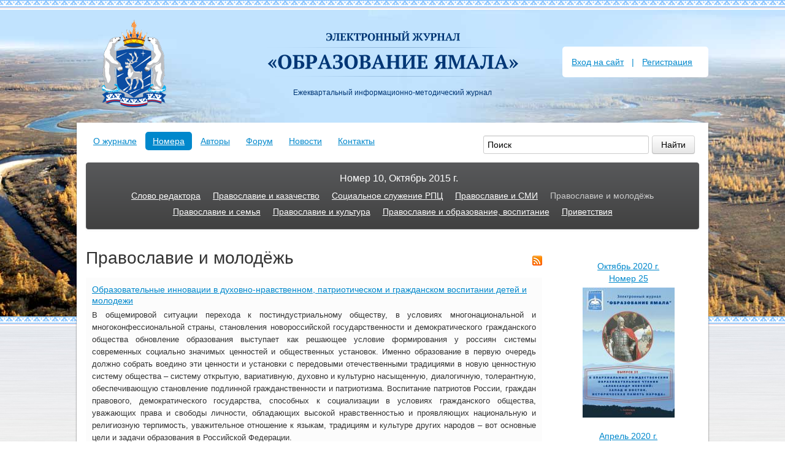

--- FILE ---
content_type: text/html; charset=UTF-8
request_url: https://yamal-obr.ru/issue/10/pravoslavie-i-molodezh-10/
body_size: 18784
content:
<!DOCTYPE html>
<html lang="ru">
<head>
<meta http-equiv="Content-Type" content="text/html; charset=UTF-8">
    <title>Православие и молодёжь | «Образование Ямала» | Ежеквартальный информационно-методический журнал</title>
    <meta name="viewport" content="width=device-width, initial-scale=1.0">
    <meta name="keywords" content="Ямал, образование, управление образования, электронное образование, образование 2013, департамент образования, работа педагога, статьи, ЯНАО, ямало-ненецкий автономный округ, ямало ненецкий автономный округ, педагоги школы, педагог дополнительного образования, инновации в образовании">
    <meta name="description" content="Образование Ямала - это ежеквартальный информационно-методический журнал, созданный по инициативе Департамента образования ЯНАО. Цель нового издания - дать педагогической общественности округа современное и доступное средство массовой информации, которое позволит каждому учителю, сотруднику методических служб, директору и завучу школы поделиться своими мыслями и опытом и одновременно узнать о том, чем «дышат» его коллеги на другом конце Ямала.">
	<script async src="https://pagead2.googlesyndication.com/pagead/js/adsbygoogle.js?client=ca-pub-9070385171249827" crossorigin="anonymous"></script>
    <link href="/images/public/yamal/normal/assets/css/bootstrap.css" rel="stylesheet">
    <link href="/images/public/yamal/normal/assets/css/bootstrap-responsive.css" rel="stylesheet">
    <link href="/images/public/yamal/normal/main.css" rel="stylesheet">
	<link href="/images/public/yamal/normal/images/colorbox/colorbox.css" rel="stylesheet">
    <!-- HTML5 shim, for IE6-8 support of HTML5 elements -->
    <!--[if lt IE 9]>
      <script src="http://html5shim.googlecode.com/svn/trunk/html5.js"></script>
    <![endif]-->
    <script src="/images/public/yamal/normal/assets/js/jquery.js"></script>
    <script src="/images/public/yamal/normal/assets/js/bootstrap.js"></script>
    <script type="text/javascript" src="/js/jquery.colorbox.js"></script>
    <script type="text/javascript" src="/js/jquery.colorbox.loader.js"></script>
    <script src="/wysibb/jquery.wysibb-1.3.0.min.js" charset="utf-8"></script>
    <link rel="stylesheet" href="/wysibb/theme/default/wbbtheme.css" type="text/css">
    	<!-- Yandex.RTB -->
	<script>window.yaContextCb=window.yaContextCb||[]</script>
	<script src="https://yandex.ru/ads/system/context.js" async></script>
</head>
<body>
<style>
.m-font-menu {display:none;}
.row-fluid .span1 {    width: 10.982905982905983%;}
.well {background:#Fcfcfc; box-shadow:0 0 0; border:0}
.m-a-font-small {display:none}
#path {display:none}

.navbar-inverse .nav > li > a {
    color: #FFFFFF;
    font-size: 12px;
    line-height: 1.2;
    text-align: left;
}
yatag#yap-Ya_sync_0-horizontal.yap-Ya_sync_0-horizontal.yap-reset {display:none !important}
yatag.yap-layout.yap-main.yap-font-size.yap-layout_type_wide.yap-type-vertical.yap-layout_block_vertical.yap-layout_block_grid {display: none !important}
div#Ya_sync_0 {display: none}
</style>

<!-- Yandex.Metrika counter -->
<script type="text/javascript">
(function (d, w, c) {
    (w[c] = w[c] || []).push(function() {
        try {
            w.yaCounter20621983 = new Ya.Metrika({id:20621983,
                    webvisor:true,
                    clickmap:true,
                    trackLinks:true,
                    accurateTrackBounce:true});
        } catch(e) { }
    });

    var n = d.getElementsByTagName("script")[0],
        s = d.createElement("script"),
        f = function () { n.parentNode.insertBefore(s, n); };
    s.type = "text/javascript";
    s.async = true;
    s.src = (d.location.protocol == "https:" ? "https:" : "http:") + "//mc.yandex.ru/metrika/watch.js";

    if (w.opera == "[object Opera]") {
        d.addEventListener("DOMContentLoaded", f, false);
    } else { f(); }
})(document, window, "yandex_metrika_callbacks");
</script>
<noscript><div><img src="//mc.yandex.ru/watch/20621983" style="position:absolute; left:-9999px;" alt="" /></div></noscript>
<!-- /Yandex.Metrika counter --><!--LiveInternet counter--><script type="text/javascript"><!--
new Image().src = "//counter.yadro.ru/hit?r"+
escape(document.referrer)+((typeof(screen)=="undefined")?"":
";s"+screen.width+"*"+screen.height+"*"+(screen.colorDepth?
screen.colorDepth:screen.pixelDepth))+";u"+escape(document.URL)+
";h"+escape(document.title.substring(0,80))+
";"+Math.random();//--></script><!--/LiveInternet--><div class="wrapper">
	<div class="wrap">
		<div class="m-head-top"></div>
		<div class="m-top-block">
		    
    <div class="row-fluid">
      <div class="span3">
        <a href="/"><img src="/images/public/yamal/normal/images/logo.png" class="m-logo" width="106" height="144" /></a>
      </div>
      <div class="span6 a-center">
        <a href="/" title="Электронный журнал &laquo;Образование Ямала&raquo;"><img src="/images/public/yamal/normal/images/header-logo.png" width="410" height="75" class="m-title" /></a>
        <p class="m-title-txt">Ежеквартальный информационно-методический журнал<br>
      </div>

      <div class="span3" style="position:relative;">
        <div class="m-reg-block">
	  	    <a href="javascript: win('log');">Вход&nbsp;на&nbsp;сайт</a>
	    &nbsp;<span class="m-divider">|</span>&nbsp;
	    <a href="javascript: win('reg');">Регистрация</a>
	  	    </div>
      </div>  

    </div>
			</div>
		<div class="m-content-block">   
		        
    <div class="row-fluid">
    	<div class="span7">
    		<ul class="nav nav-pills">
          		<li><a href="/about/">О журнале</a></li>
    	  		<li class="active"><a href="/issue/">Номера</a></li>
    	  		<li><a href="/authors/">Авторы</a></li>
    	  		<li><a href="/forum/">Форум</a></li>
    	  		<li><a href="/news/">Новости</a></li>
          		<li><a href="/contacts/">Контакты</a></li>
    		</ul>
    	</div>

		<div class="span5">
			<div class="ya-site-form ya-site-form_inited_no" onclick="
            	return {
                'action':'http://yamal-obr.ru/search/',
                'arrow':false,
                'bg':'transparent',
                'fontsize':14,
                'fg':'#000000',
                'language':'ru',
                'logo':'rb',
                'publicname':'Поиск по yamal-obr.ru',
                'suggest':true,
                'target':'_self',
                'tld':'ru',
                'type':2,
                'usebigdictionary':true,
                'searchid':2245570,
                'input_fg':'#555555',
                'input_bg':'#ffffff',
                'input_fontStyle':'normal',
                'input_fontWeight':'normal',
                'input_placeholder':'Поиск',
                'input_placeholderColor':'#000000',
                'input_borderColor':'#cccccc'
            	}">
                <form action="https://yandex.ru/search/site/" method="get" target="_self">
                    <input type="hidden" name="searchid" value="2245570"/>
                    <input type="hidden" name="l10n" value="ru"/>
                    <input type="hidden" name="reqenc" value=""/>
                    <input type="search" name="text" value=""/>
                    <input type="submit" value="Найти"/>
                </form>
            </div>
            
            <style type="text/css">
                .ya-page_js_yes .ya-site-form_inited_no {
                    display: none;
                }
                
                .ya-site-form__input-text {
                    height: auto !important;
                    width: 270px !important;
                }
                
                .ya-site-form__input, .ya-site-form__search-input-layout-l {
                    width: 270px !important;
                }
                
                .ya-site-form__search-input-layout {
                    width: auto !important;
                    float: right;
                }
            </style>
            
            <script type="text/javascript">
                (
                    function(w,d,c){
                        var s=d.createElement('script'),
                            h=d.getElementsByTagName('script')[0],
                            e=d.documentElement
                        ;
                        
                        if((' '+e.className+' ').indexOf(' ya-page_js_yes ')===-1) {
                            e.className+=' ya-page_js_yes';
                        }
                        
                        s.type='text/javascript';
                        s.async=true;
                        s.charset='utf-8';
                        s.src=(d.location.protocol==='https:' ? 'https:' : 'http:') + '//site.yandex.net/v2.0/js/all.js';
                        h.parentNode.insertBefore(s,h);
                        (w[c]||(w[c]=[])).push(function() {
                                Ya.Site.Form.init();
                                addBTN();
                            }
                        )
                    }
                )(window,document,'yandex_site_callbacks');
                
                function addBTN() {
                    setTimeout(function () {
                        if ($('.ya-site-form__submit').length > 0)
                            $('.ya-site-form__submit').addClass('btn');
                        else
                            addBTN();
                    }, 5)
                }
            </script>
		</div>
    </div>
        	<div class="row-fluid">
      		<div class="span12 m-group-nav">	
				<div class="navbar navbar-inverse">
					<div class="navbar-inner">
						<div class="number-style">
							Номер 10, Октябрь 2015&nbsp;г.
						</div>
						<ul class="clearfix">
													<li><a href="/issue/10/editor-words/">Слово редактора</a>
							</li>
														<li><a href="/issue/10/pravoslavie-i-kazachestvo-10/">Православие и казачество</a>
							</li>
														<li><a href="/issue/10/soc-sluzhenie-rpc-10/">Социальное служение РПЦ</a>
							</li>
														<li><a href="/issue/10/pravoslavie-i-smi-10/">Православие и СМИ</a>
							</li>
														<li class="active"><a href="/issue/10/pravoslavie-i-molodezh-10/">Православие и молодёжь</a>
							</li>
														<li><a href="/issue/10/pravoslavie-i-semya-10/">Православие и семья</a>
							</li>
														<li><a href="/issue/10/pravoslavie-i-kultura-10/">Православие и культура</a>
							</li>
														<li><a href="/issue/10/pravoslavie-i-obrazovanie-vospitanie/">Православие и образование, воспитание</a>
							</li>
														<li><a href="/issue/10/privetstviya-10/">Приветствия</a>
							</li>
													</ul>
					</div>
				</div>
			</div>
		</div>
				    <div class="row-fluid">
    			<div class="span12">
		    		<!-- Yandex.RTB R-A-4198586-1 -->
<div id="yandex_rtb_R-A-4198586-1"></div>
<script>
window.yaContextCb.push(()=>{
	Ya.Context.AdvManager.render({
		"blockId": "R-A-4198586-1",
		"renderTo": "yandex_rtb_R-A-4198586-1"
	})
})
</script>
			    	</div>
			</div>
			<script type="text/javascript">
<!--
var _acic={dataProvider:10,allowCookieMatch:false};(function(){var e=document.createElement("script");e.type="text/javascript";e.async=true;e.src="https://www.acint.net/aci.js";var t=document.getElementsByTagName("script")[0];t.parentNode.insertBefore(e,t)})()
//-->
</script>		<div id="path"><i class="icon icon-home"></i>
								<a href="/">Главная</a><span class="m-divider">&nbsp;&raquo;</span>
										<a href="/issue/">Номера</a><span class="m-divider">&nbsp;&raquo;</span>
										<a href="/issue/10/">Октябрь 2015 г. Номер 10</a><span class="m-divider">&nbsp;&raquo;</span>
										<span class="m-divider">Православие и молодёжь</span>
							</div>
					<div class="row-fluid">
		    	<div class="span9">
		    		<h1>Православие и молодёжь</h1>
<div class="m-overflow f-right" style="position: relative; margin:-39px 0px 20px;"><a href="/pravoslavie-i-molodezh-10/rss/"><img src="/preview/16x16/images/public/yamal/normal/r.png" alt="RSS лента" /></a></div>
                			  <div class="well m-overflow">  
		    <h3><a href="/articles/obr-i-innov/">Образовательные инновации в духовно-нравственном, патриотическом и гражданском воспитании детей и молодежи</a></h3>
		    <div class="m-text-anounce"><p><span style="font-size: 13px; line-height: 20.8px;">В общемировой ситуации перехода к постиндустриальному обществу, в условиях многонациональной и многоконфессиональной страны, становления новороссийской государственности и демократического гражданского общества обновление образования выступает как решающее условие формирования у россиян системы современных социально значимых ценностей и общественных установок. Именно образование в первую очередь должно собрать воедино эти ценности и установки с передовыми отечественными традициями в новую ценностную систему общества &ndash; систему открытую, вариативную, духовно и культурно насыщенную, диалогичную, толерантную, обеспечивающую становление подлинной гражданственности и патриотизма. Воспитание патриотов России, граждан правового, демократического государства, способных к социализации в условиях гражданского общества, уважающих права и свободы личности, обладающих высокой нравственностью и проявляющих национальную и религиозную терпимость, уважительное отношение к языкам, традициям и культуре других народов &ndash; вот основные цели и задачи образования в Российской Федерации.</span></p>
</div>
		    
		    <div class="pull-left"><a class="m-a-font-small" href="/issue/10/">Номер 10</a><span class="m-a-font-small m-a-number-fix">29 октября 2015 г.</span></div>
		    
		    		      		      <div class="m-a-margin-bottom m-a-font-small m-a-margin-left pull-right">
		        		          <a href="/authors/shvaleva-e-p/">Швалева Елена Петровна</a>		          		        	              </div>
		      		  </div>
				  <div class="well m-overflow">  
		    <h3><a href="/articles/duhovno-nravstvennoe-vospitanie-etnokult/">Духовно-нравственное воспитание через этнокультурный подход</a></h3>
		    <div class="m-text-anounce"><p><span style="font-size: 13px; line-height: 20.8px;">Современный мир &ndash; мир научно-технического прогресса, социальных изменений,&nbsp;мир разнообразия взаимоотношений между людьми. Все это заставляет говорить о&nbsp;повышенных требований и&nbsp;к моральной зрелости, и&nbsp;к самостоятельности человека. Нравственное становление человека представляет собой чрезвычайно сложный и&nbsp;многогранный процесс. Решающую роль в&nbsp;этом процессе играет общество. Формирование нравственных качеств происходит в&nbsp;социальной среде, в&nbsp;его реальных действиях и&nbsp;поступках и в той внутренней работе, которая завязывается вокруг них и &nbsp;в них выплескивается.</span></p>
</div>
		    
		    <div class="pull-left"><a class="m-a-font-small" href="/issue/10/">Номер 10</a><span class="m-a-font-small m-a-number-fix">27 октября 2015 г.</span></div>
		    
		    		      		      <div class="m-a-margin-bottom m-a-font-small m-a-margin-left pull-right">
		        		          <a href="/authors/bakinova-s-l/">Бакинова Саглар Леонидовна</a>		          		        	              </div>
		      		  </div>
				  <div class="well m-overflow">  
		    <h3><a href="/articles/christianskiy-rap/">Христианский рэп: проблема исследования в России</a></h3>
		    <div class="m-text-anounce"><p><span style="font-size: 13px; line-height: 20.8px;">Рэп &ndash; музыкальное направление; один из культурообразующих элементов молодежной субкультуры &ndash; хип-хоп, зародившейся в ХХ веке в США. Возникновение данного направления связано с социокультурными изменениями в этнических группах преимущественно в среде выходцев стран Африки и Латинской Америки.</span></p>
</div>
		    
		    <div class="pull-left"><a class="m-a-font-small" href="/issue/10/">Номер 10</a><span class="m-a-font-small m-a-number-fix">27 октября 2015 г.</span></div>
		    
		    		      		      <div class="m-a-margin-bottom m-a-font-small m-a-margin-left pull-right">
		        		          <a href="/authors/bardin-g-n/">Бардин Герман Николаевич</a>		          		        	              </div>
		      		  </div>
				  <div class="well m-overflow">  
		    <h3><a href="/articles/prav-cennosti-kak-factor-4/">Православные ценности как фактор укрепления семьи</a></h3>
		    <div class="m-text-anounce"><p style="font-size: 13px; line-height: 20.8px;">Современные родители, которых мы встречаем в школе, из поколения &laquo;потерянных&raquo; в девяностые годы безвременья и отрицания. Они и сами нуждаются в воспитании. И потому задача школы и учителя не только в том, чтобы учить и воспитывать детей, но и&nbsp; воспитывать родителей. Учить нужно не только физике и языку, но и духовности отношений, построению семьи, взаимоотношениям в ней.</p>

<p style="font-size: 13px; line-height: 20.8px;">Как сохранить семью? Этот вопрос встает сегодня перед людьми разных возрастов и разных вероисповеданий. Институт семьи сегодня все чаще подвергается сомнению, осмеянию и даже уничтожению. Почему так происходит?</p>
</div>
		    
		    <div class="pull-left"><a class="m-a-font-small" href="/issue/10/">Номер 10</a><span class="m-a-font-small m-a-number-fix">27 октября 2015 г.</span></div>
		    
		    		      		      <div class="m-a-margin-bottom m-a-font-small m-a-margin-left pull-right">
		        		          <a href="/authors/bichurina-y-s/">Бичурина Юлия Сергеевна</a>		          		        	              </div>
		      		  </div>
				  <div class="well m-overflow">  
		    <h3><a href="/articles/semya-i-center-formirivaniya-cennostey/">Семья и центр в формировании традиционных духовно – нравственных ценностей в современном обществе России</a></h3>
		    <div class="m-text-anounce"><p style="font-size: 13px; line-height: 20.8px;">В России семья всегда была одной из жизненно важных ценностей, а для каждого человека семья &ndash; самая близкая и значимая среда, и именно она является основой в судьбе каждого из нас.</p>

<p style="font-size: 13px; line-height: 20.8px;">В настоящее время институт семьи переживает кризис, а проблемы современной семьи относятся к числу наиболее важных и актуальных. Об объективных причинах, подорвавших традиционные устои семейной жизни надо говорить для того, чтобы лучше понять, что же с нами произошло, почему мы разрушаем основу&nbsp; формирования личности, почему не дорожим тем, что является источником и потенциалом психического здоровья и творческого дерзновения будущих поколений.</p>
</div>
		    
		    <div class="pull-left"><a class="m-a-font-small" href="/issue/10/">Номер 10</a><span class="m-a-font-small m-a-number-fix">27 октября 2015 г.</span></div>
		    
		    		      		      <div class="m-a-margin-bottom m-a-font-small m-a-margin-left pull-right">
		        		          <a href="/authors/bodrug-y-n/">Бодруг Юлия Николаевна</a>		          		        	              </div>
		      		  </div>
				  <div class="well m-overflow">  
		    <h3><a href="/articles/rol-prav-v-patriot-vosp-4/">Роль православия в патриотическом воспитании  молодежи</a></h3>
		    <div class="m-text-anounce"><p><span style="font-size: 13px; line-height: 20.8px;">Современный мир. Сложный и многогранный. Мир, в котором необходимо уметь жить, справляясь с трудностями бытия. Знания человека о мире разнообразны. Одни знания дают человеку представления о природе, другие об обществе и общественных отношениях. И точные науки и гуманитарные направлены на достижение определенной цели - передачу информации человеку &nbsp;об окружающей действительности. Образовательные учреждения являются неотъемлемым звеном в реализации государственной политики, направленной на формирование гражданственности, духовности, нравственности, патриотизма подрастающего поколения. Вызовы современности, процессы, происходящие в политической&nbsp; жизни мира, требуют особого подхода к процессу воспитания подрастающего поколения, формированию осознания&nbsp; молодежью своей идентичности, как граждан своей Отчизны.</span></p>
</div>
		    
		    <div class="pull-left"><a class="m-a-font-small" href="/issue/10/">Номер 10</a><span class="m-a-font-small m-a-number-fix">27 октября 2015 г.</span></div>
		    
		    		      		      <div class="m-a-margin-bottom m-a-font-small m-a-margin-left pull-right">
		        		          <a href="/authors/gnoevaya-l-i/">Гноевая Лариса Ивановна</a>		          		        	              </div>
		      		  </div>
				  <div class="well m-overflow">  
		    <h3><a href="/articles/duhovno-nravstvennoe-vospitanie-detey-5/">Духовно–нравственное воспитание детей и молодежи</a></h3>
		    <div class="m-text-anounce"><p style="font-size: 13px; line-height: 20.8px;">&laquo;Духовно - нравственное воспитание&raquo; - это и есть одно из средств, которые по&shy;могают нам пройти этот Путь, формируют нравственные чувства, нравственный облик, нравственную позицию, нравственное поведение.</p>

<p style="font-size: 13px; line-height: 20.8px;">Детство всегда с надеждой обращено в будущее. И дети ждут, чтобы взрослые помогли им найти путь, который определит им жизнь. Первостепенная функция библиотеки &ndash; сохранение и передача культурного наследия от поколения к поколению. Не случайно академик Дмитрий Сергеевич Лихачев сказал, что, если, не дай Бог, из-за войны или какого-нибудь страшного катаклизма погибнут музеи, театры, университеты, но каким-то образом уцелеют библиотеки, культура может быть восстановлена.</p>
</div>
		    
		    <div class="pull-left"><a class="m-a-font-small" href="/issue/10/">Номер 10</a><span class="m-a-font-small m-a-number-fix">27 октября 2015 г.</span></div>
		    
		    		      		      <div class="m-a-margin-bottom m-a-font-small m-a-margin-left pull-right">
		        		          <a href="/authors/kuhar-i-v/">Кухарь Ирина Викторовна</a>		          		        	              </div>
		      		  </div>
				  <div class="well m-overflow">  
		    <h3><a href="/articles/duhovno-nravstvennoe-vospitanie-detey-4/">Духовно-нравственное воспитание детей и молодёжи</a></h3>
		    <div class="m-text-anounce"><p style="font-size: 13px; line-height: 20.8px;">В вопросах воспитания много вопросов, ответить на которые трудно. В то же время, не ответив на них, невозможно воспитывать вовсе.</p>

<p style="font-size: 13px; line-height: 20.8px;">Как нужно воспитывать детей? Что нужно воспитывать в первую очередь? Казалось бы, на них есть очевидные ответы. Воспитывать нужно своим примером,&nbsp; и начинать воспитывать как можно раньше. Нужно развивать в них доброе начало, учить приносить пользу, быть вежливыми, послушными.&hellip;&nbsp; Продолжать список добродетелей можно, практически,&nbsp; бесконечно.</p>
</div>
		    
		    <div class="pull-left"><a class="m-a-font-small" href="/issue/10/">Номер 10</a><span class="m-a-font-small m-a-number-fix">27 октября 2015 г.</span></div>
		    
		    		      		      <div class="m-a-margin-bottom m-a-font-small m-a-margin-left pull-right">
		        		          <a href="/authors/stakanova-l-l/">Стаканова Любовь Леонидовна</a>		          		        	              </div>
		      		  </div>
				  <div class="well m-overflow">  
		    <h3><a href="/articles/duhovno-nravstvennoe-vospitanie-detey-3/">Духовно-нравственное воспитание детей и молодежи на примере реализации творческого проекта «Твори добро»  (из опыта работы преподавателя МБУ ДО ДШИ №2 г.Новый Уренгой) </a></h3>
		    <div class="m-text-anounce"><p style="font-size: 13px; line-height: 20.8px;">Указ Президента РФ от 1 июня 2012 г.№761: &laquo;Национальная Стратегия действий в интересах детей на 2012-2017 годы гарантирует обеспечение воспитания, как неотъемлемой части образования, взаимосвязанной с обучением, но осуществляемой также в форме самостоятельной деятельности&raquo;.</p>

<p style="font-size: 13px; line-height: 20.8px;">В Стратегии также раскрываются понятия системы духовно-нравственных ценностей, сложившихся в процессе культурного развития России, таких как человеколюбие, справедливость, честь, совесть, воля, личное достоинство, вера в добро и стремление к исполнению нравственного долга перед самими собой, своей семьей и своим Отечеством. &laquo;Приоритетной задачей Российской Федерации в сфере воспитания детей является развитие высоконравственной личности, разделяющей российские традиционные духовные ценности&hellip;&raquo;. Из постановления правительства РФ от 29 мая 2015 г.№996-р.</p>
</div>
		    
		    <div class="pull-left"><a class="m-a-font-small" href="/issue/10/">Номер 10</a><span class="m-a-font-small m-a-number-fix">27 октября 2015 г.</span></div>
		    
		    		      		      <div class="m-a-margin-bottom m-a-font-small m-a-margin-left pull-right">
		        		          <a href="/authors/tkachenko-a-s/">Ткаченко Алена Сергеевна</a>		          		        	              </div>
		      		  </div>
				  <div class="well m-overflow">  
		    <h3><a href="/articles/duhovno-nravstvennoe-vospitanie-molod-3/">Духовно-нравственное воспитание детей и молодёжи</a></h3>
		    <div class="m-text-anounce"><p><span style="font-size: 13px; line-height: 20.8px;">За две тысячи лет&nbsp;&nbsp; человечество в своем развитии&nbsp; прошло огромный путь от&nbsp; дикости&nbsp; и&nbsp; варварства к информационному обществу, к современным технологиям.&nbsp; Процессы урбанизации и глобализации стремительно ворвались в нашу жизнь, мы изменились, и изменился и &nbsp;наш духовный мир,&nbsp; и не &nbsp;всегда со знаком плюс. На смену любви пришла пропаганда &laquo;безопасного секса&raquo;, &nbsp;доброта стала противопоставляться злобе и жестокости; дети подают на родителей в суд, дочь&nbsp; выгоняет старуху мать из &nbsp;дома и т.п. Мы констатируем, что в обществе деформировалась система духовного воспроизводства, особенно заметна она&nbsp; в подрастающем поколении, где недостаток нравственного воспитания &nbsp;&nbsp;&nbsp;привёл &nbsp;к&nbsp;&nbsp;&nbsp; нравственному разложению части молодёжи. Естественно, &nbsp;определяющую роль в воспитании нравственного начала&nbsp; ребёнка играет семья, но не менее важным является&nbsp; и работа педагога.</span></p>
</div>
		    
		    <div class="pull-left"><a class="m-a-font-small" href="/issue/10/">Номер 10</a><span class="m-a-font-small m-a-number-fix">27 октября 2015 г.</span></div>
		    
		    		      		      <div class="m-a-margin-bottom m-a-font-small m-a-margin-left pull-right">
		        		          <a href="/authors/sharapova-v-e/">Шарапова Валентина Есеновна</a>		          		        	              </div>
		      		  </div>
			    	<div id="page" class="pagination">
		<ul>
									<li class="active"><a href="#">1</a></li>
												<li><a href="?page=2">2</a></li>
												<li><a href="?page=3">3</a></li>
												<li><a href="?page=4">4</a></li>
						<li><a href="?page=2">»</a></li>		</ul>
	</div>
	    <!-- Yandex.RTB R-A-4198586-2 -->
<div id="yandex_rtb_R-A-4198586-2"></div>
<script>
window.yaContextCb.push(()=>{
	Ya.Context.AdvManager.render({
		"blockId": "R-A-4198586-2",
		"renderTo": "yandex_rtb_R-A-4198586-2",
		"type": "feed"
	})
})
</script>
				</div>

				<div class="span3">
						
                <div class="m-block-menu m-font-menu">
        <div id="btn_54343" class="m-btn-menu">
          <div class="row-fluid">
            <div class="span10"><a href="/nominatsiya-pravoslavie-i-sport/">Номинация: Православие и спорт</a></div>
            	    <div class="span1 m-cursor-menu" style="width:20px;" onclick="active_menu('54343');">
	      <b style="margin-left:15px;" id='b_54343' class="icon-chevron-down"></b>
	    </div>
	              </div>
        </div>
	              <div id="c_54343" class="m-content-menu">
	      <ul class="unstyled">
	        		<li>
			<div class="m-sub-menu-block">
				<div class="left">
					&nbsp;				</div>
				
				<div class="right m-width-ssection">
											<a class="small" href="/nominatsiya-pravoslavie-i-sport/2020/">Архив статей за 2020 г.</a>
						 	
				</div>
			</div>

					</li>
			      </ul>
            </div>
	        </div>
                                                                                                                                                                                                                                                                                                                                                                                                                                                                                                                                                                                                                                                                                                                                                            <div class="m-block-menu m-font-menu">
        <div id="btn_48780" class="m-btn-menu">
          <div class="row-fluid">
            <div class="span10"><a href="/napravlenie-1-ehffektivnie-tekhnologii-i/">Направление 1. "Эффективные технологии и методики преподавания русского языка и литературы в процессе формирования функциональной грамотности обучающихся на этапах основного общего, среднего общего и среднего профессионального образования"</a></div>
            	    <div class="span1 m-cursor-menu" style="width:20px;" onclick="active_menu('48780');">
	      <b style="margin-left:15px;" id='b_48780' class="icon-chevron-down"></b>
	    </div>
	              </div>
        </div>
	              <div id="c_48780" class="m-content-menu">
	      <ul class="unstyled">
	        		<li>
			<div class="m-sub-menu-block">
				<div class="left">
					&nbsp;				</div>
				
				<div class="right m-width-ssection">
											<a class="small" href="/napravlenie-1-ehffektivnie-tekhnologii-i/2020/">Архив статей за 2020 г.</a>
						 	
				</div>
			</div>

					</li>
			      </ul>
            </div>
	        </div>
                                                                                                                                                                                                                                                                                                                                                                                                                                                                                                                                                                                                                                                                                                                                                            <div class="m-block-menu m-font-menu">
        <div id="btn_48781" class="m-btn-menu">
          <div class="row-fluid">
            <div class="span10"><a href="/napravlenie-2-metodiki-i-tekhnologii-pre/">Направление 2. «Методики и технологии преподавания русского языка и литературы в поликультурной среде»</a></div>
            	    <div class="span1 m-cursor-menu" style="width:20px;" onclick="active_menu('48781');">
	      <b style="margin-left:15px;" id='b_48781' class="icon-chevron-down"></b>
	    </div>
	              </div>
        </div>
	              <div id="c_48781" class="m-content-menu">
	      <ul class="unstyled">
	        		<li>
			<div class="m-sub-menu-block">
				<div class="left">
					&nbsp;				</div>
				
				<div class="right m-width-ssection">
											<a class="small" href="/napravlenie-2-metodiki-i-tekhnologii-pre/2020/">Архив статей за 2020 г.</a>
						 	
				</div>
			</div>

					</li>
			      </ul>
            </div>
	        </div>
                                                                                                                                                                                                                                                                                                                                                                                                                                                                                                                                                                                                                                                                                                                                                            <div class="m-block-menu m-font-menu">
        <div id="btn_48832" class="m-btn-menu">
          <div class="row-fluid">
            <div class="span10"><a href="/napravlenie-3-tsifrovie-obrazovatelnie-r/">Направление 3. «Цифровые образовательные ресурсы в преподавании словесности»</a></div>
            	    <div class="span1 m-cursor-menu" style="width:20px;" onclick="active_menu('48832');">
	      <b style="margin-left:15px;" id='b_48832' class="icon-chevron-down"></b>
	    </div>
	              </div>
        </div>
	              <div id="c_48832" class="m-content-menu">
	      <ul class="unstyled">
	        		<li>
			<div class="m-sub-menu-block">
				<div class="left">
					&nbsp;				</div>
				
				<div class="right m-width-ssection">
											<a class="small" href="/napravlenie-3-tsifrovie-obrazovatelnie-r/2020/">Архив статей за 2020 г.</a>
						 	
				</div>
			</div>

					</li>
			      </ul>
            </div>
	        </div>
                                                                                                                                                                                                                                                                                                                                                                                                                                                                                                                                                                                                                                                                                                                                                            <div class="m-block-menu m-font-menu">
        <div id="btn_47428" class="m-btn-menu">
          <div class="row-fluid">
            <div class="span10"><a href="/chast-i-materiali-plenarnogo-zasedaniya/">ЧАСТЬ I. Материалы пленарного заседания</a></div>
            	    <div class="span1 m-cursor-menu" style="width:20px;" onclick="active_menu('47428');">
	      <b style="margin-left:15px;" id='b_47428' class="icon-chevron-down"></b>
	    </div>
	              </div>
        </div>
	              <div id="c_47428" class="m-content-menu">
	      <ul class="unstyled">
	        		<li>
			<div class="m-sub-menu-block">
				<div class="left">
					&nbsp;				</div>
				
				<div class="right m-width-ssection">
											<a class="small" href="/chast-i-materiali-plenarnogo-zasedaniya/2020/">Архив статей за 2020 г.</a>
						 	
				</div>
			</div>

					</li>
			      </ul>
            </div>
	        </div>
                                                                                                                                                                                                                                                                                                                                                                                                                                                                                                                                                                                                                                                                                                                                                            <div class="m-block-menu m-font-menu">
        <div id="btn_47427" class="m-btn-menu">
          <div class="row-fluid">
            <div class="span10"><a href="/chast-ii-materiali-tematicheskikh-ploshc/">ЧАСТЬ II Материалы тематических площадок, Круглых столов форума, статьи заочных участников мероприятия</a></div>
            	    <div class="span1 m-cursor-menu" style="width:20px;" onclick="active_menu('47427');">
	      <b style="margin-left:15px;" id='b_47427' class="icon-chevron-down"></b>
	    </div>
	              </div>
        </div>
	              <div id="c_47427" class="m-content-menu">
	      <ul class="unstyled">
	        		<li>
			<div class="m-sub-menu-block">
				<div class="left">
					&nbsp;				</div>
				
				<div class="right m-width-ssection">
											<a class="small" href="/chast-ii-materiali-tematicheskikh-ploshc/2020/">Архив статей за 2020 г.</a>
						 	
				</div>
			</div>

					</li>
			      </ul>
            </div>
	        </div>
                                                                                                                                                                                                                                                                                                                                                                                                                                                                                                                                                                                                                                                                                                                                                            <div class="m-block-menu m-font-menu">
        <div id="btn_47332" class="m-btn-menu">
          <div class="row-fluid">
            <div class="span10"><a href="/1-natsionalniy-proekt-obrazovanie-tochki/">1. «Национальный проект «Образование» точки роста»</a></div>
            	    <div class="span1 m-cursor-menu" style="width:20px;" onclick="active_menu('47332');">
	      <b style="margin-left:15px;" id='b_47332' class="icon-chevron-down"></b>
	    </div>
	              </div>
        </div>
	              <div id="c_47332" class="m-content-menu">
	      <ul class="unstyled">
	        		<li>
			<div class="m-sub-menu-block">
				<div class="left">
					&nbsp;				</div>
				
				<div class="right m-width-ssection">
											<a class="small" href="/1-natsionalniy-proekt-obrazovanie-tochki/2020/">Архив статей за 2020 г.</a>
						 	
				</div>
			</div>

					</li>
			      </ul>
            </div>
	        </div>
                                                                                                                                                                                                                                                                                                                                                                                                                                                                                                                                                                                                                                                                                                                                                            <div class="m-block-menu m-font-menu">
        <div id="btn_47333" class="m-btn-menu">
          <div class="row-fluid">
            <div class="span10"><a href="/2-sovremennayashkola/">2. Современная_школа</a></div>
            	    <div class="span1 m-cursor-menu" style="width:20px;" onclick="active_menu('47333');">
	      <b style="margin-left:15px;" id='b_47333' class="icon-chevron-down"></b>
	    </div>
	              </div>
        </div>
	              <div id="c_47333" class="m-content-menu">
	      <ul class="unstyled">
	        		<li>
			<div class="m-sub-menu-block">
				<div class="left">
					&nbsp;				</div>
				
				<div class="right m-width-ssection">
											<a class="small" href="/2-sovremennayashkola/2020/">Архив статей за 2020 г.</a>
						 	
				</div>
			</div>

					</li>
			      </ul>
            </div>
	        </div>
                                                                                                                                                                                                                                                                                                                                                                                                                                                                                                                                                                                                                                                                                                                                                            <div class="m-block-menu m-font-menu">
        <div id="btn_47334" class="m-btn-menu">
          <div class="row-fluid">
            <div class="span10"><a href="/3-uspekh-kazhdogo-rebenka/">3. Успех каждого ребенка</a></div>
            	    <div class="span1 m-cursor-menu" style="width:20px;" onclick="active_menu('47334');">
	      <b style="margin-left:15px;" id='b_47334' class="icon-chevron-down"></b>
	    </div>
	              </div>
        </div>
	              <div id="c_47334" class="m-content-menu">
	      <ul class="unstyled">
	        		<li>
			<div class="m-sub-menu-block">
				<div class="left">
					&nbsp;				</div>
				
				<div class="right m-width-ssection">
											<a class="small" href="/3-uspekh-kazhdogo-rebenka/2020/">Архив статей за 2020 г.</a>
						 	
				</div>
			</div>

					</li>
			      </ul>
            </div>
	        </div>
                                                                                                                                                                                                                                                                                                                                                                                                                                                                                                                                                                                                                                                                                                                                                            <div class="m-block-menu m-font-menu">
        <div id="btn_47335" class="m-btn-menu">
          <div class="row-fluid">
            <div class="span10"><a href="/4-podderzhka-semey-imeyushchikh-detey/">4. Поддержка семей, имеющих детей</a></div>
            	    <div class="span1 m-cursor-menu" style="width:20px;" onclick="active_menu('47335');">
	      <b style="margin-left:15px;" id='b_47335' class="icon-chevron-down"></b>
	    </div>
	              </div>
        </div>
	              <div id="c_47335" class="m-content-menu">
	      <ul class="unstyled">
	        		<li>
			<div class="m-sub-menu-block">
				<div class="left">
					&nbsp;				</div>
				
				<div class="right m-width-ssection">
											<a class="small" href="/4-podderzhka-semey-imeyushchikh-detey/2020/">Архив статей за 2020 г.</a>
						 	
				</div>
			</div>

					</li>
			      </ul>
            </div>
	        </div>
                                                                                                                                                                                                                                                                                                                                                                                                                                                                                                                                                                                                                                                                                                                                                            <div class="m-block-menu m-font-menu">
        <div id="btn_47336" class="m-btn-menu">
          <div class="row-fluid">
            <div class="span10"><a href="/5-tsifrovaya-obrazovatelnaya-sreda/">5. Цифровая образовательная среда</a></div>
            	    <div class="span1 m-cursor-menu" style="width:20px;" onclick="active_menu('47336');">
	      <b style="margin-left:15px;" id='b_47336' class="icon-chevron-down"></b>
	    </div>
	              </div>
        </div>
	              <div id="c_47336" class="m-content-menu">
	      <ul class="unstyled">
	        		<li>
			<div class="m-sub-menu-block">
				<div class="left">
					&nbsp;				</div>
				
				<div class="right m-width-ssection">
											<a class="small" href="/5-tsifrovaya-obrazovatelnaya-sreda/2020/">Архив статей за 2020 г.</a>
						 	
				</div>
			</div>

					</li>
			      </ul>
            </div>
	        </div>
                                                                                                                                                                                                                                                                                                                                                                                                                                                                                                                                                                                                                                                                                                                                                            <div class="m-block-menu m-font-menu">
        <div id="btn_47337" class="m-btn-menu">
          <div class="row-fluid">
            <div class="span10"><a href="/6-molodie-professionali/">6. Молодые профессионалы</a></div>
            	    <div class="span1 m-cursor-menu" style="width:20px;" onclick="active_menu('47337');">
	      <b style="margin-left:15px;" id='b_47337' class="icon-chevron-down"></b>
	    </div>
	              </div>
        </div>
	              <div id="c_47337" class="m-content-menu">
	      <ul class="unstyled">
	        		<li>
			<div class="m-sub-menu-block">
				<div class="left">
					&nbsp;				</div>
				
				<div class="right m-width-ssection">
											<a class="small" href="/6-molodie-professionali/2020/">Архив статей за 2020 г.</a>
						 	
				</div>
			</div>

					</li>
			      </ul>
            </div>
	        </div>
                                                                                                                                                                                                                                                                                                                                                                                                                                                                                                                                                                                                                                                                                                                                                            <div class="m-block-menu m-font-menu">
        <div id="btn_47338" class="m-btn-menu">
          <div class="row-fluid">
            <div class="span10"><a href="/7-uchitel-budushchego/">7. Учитель будущего</a></div>
            	    <div class="span1 m-cursor-menu" style="width:20px;" onclick="active_menu('47338');">
	      <b style="margin-left:15px;" id='b_47338' class="icon-chevron-down"></b>
	    </div>
	              </div>
        </div>
	              <div id="c_47338" class="m-content-menu">
	      <ul class="unstyled">
	        		<li>
			<div class="m-sub-menu-block">
				<div class="left">
					&nbsp;				</div>
				
				<div class="right m-width-ssection">
											<a class="small" href="/7-uchitel-budushchego/2020/">Архив статей за 2020 г.</a>
						 	
				</div>
			</div>

					</li>
			      </ul>
            </div>
	        </div>
                                                                                                                                                                                                                                                                                                                                                                                                                                                                                                                                                                                                                                                                                                                                                            <div class="m-block-menu m-font-menu">
        <div id="btn_44692" class="m-btn-menu">
          <div class="row-fluid">
            <div class="span10"><a href="/sotsialnoe-sluzhenie/">Раздел 7. Социальное служение</a></div>
                      </div>
        </div>
	        </div>
                                                                                                                                                                                                                                                                                                                                                                                                                                                                                                                                                                                                                                                                                                                                                            <div class="m-block-menu m-font-menu">
        <div id="btn_40268" class="m-btn-menu">
          <div class="row-fluid">
            <div class="span10"><a href="/stati-zhurn/">Статьи журнала</a></div>
            	    <div class="span1 m-cursor-menu" style="width:20px;" onclick="active_menu('40268');">
	      <b style="margin-left:15px;" id='b_40268' class="icon-chevron-down"></b>
	    </div>
	              </div>
        </div>
	              <div id="c_40268" class="m-content-menu">
	      <ul class="unstyled">
	        		<li>
			<div class="m-sub-menu-block">
				<div class="left">
					&nbsp;				</div>
				
				<div class="right m-width-ssection">
											<a class="small" href="/stati-zhurn/2020/">Архив статей за 2020 г.</a>
						 	
				</div>
			</div>

					</li>
			      </ul>
            </div>
	        </div>
                                                                                                                                                                                                                                                                                                                                                                                                                                                                                                                                                                                                                                                                                                                                                            <div class="m-block-menu m-font-menu">
        <div id="btn_40265" class="m-btn-menu">
          <div class="row-fluid">
            <div class="span10"><a href="/redaktor4forum/">Слово редактора</a></div>
            	    <div class="span1 m-cursor-menu" style="width:20px;" onclick="active_menu('40265');">
	      <b style="margin-left:15px;" id='b_40265' class="icon-chevron-down"></b>
	    </div>
	              </div>
        </div>
	              <div id="c_40265" class="m-content-menu">
	      <ul class="unstyled">
	        		<li>
			<div class="m-sub-menu-block">
				<div class="left">
					&nbsp;				</div>
				
				<div class="right m-width-ssection">
											<a class="small" href="/redaktor4forum/2019/">Архив статей за 2019 г.</a>
						 	
				</div>
			</div>

					</li>
			      </ul>
            </div>
	        </div>
                                                                                                                                                                                                                                                                                                                                                                                                                                                                                                                                                                                                                                                                                                                                                            <div class="m-block-menu m-font-menu">
        <div id="btn_40215" class="m-btn-menu">
          <div class="row-fluid">
            <div class="span10"><a href="/stati-zhurnala/">Статьи журнала</a></div>
            	    <div class="span1 m-cursor-menu" style="width:20px;" onclick="active_menu('40215');">
	      <b style="margin-left:15px;" id='b_40215' class="icon-chevron-down"></b>
	    </div>
	              </div>
        </div>
	              <div id="c_40215" class="m-content-menu">
	      <ul class="unstyled">
	        		<li>
			<div class="m-sub-menu-block">
				<div class="left">
					&nbsp;				</div>
				
				<div class="right m-width-ssection">
											<a class="small" href="/stati-zhurnala/2019/">Архив статей за 2019 г.</a>
						 	
				</div>
			</div>

					</li>
			      </ul>
            </div>
	        </div>
                                                                                                                                                                                                                                                                                                                                                                                                                                                                                                                                                                                                                                                                                                                                                            <div class="m-block-menu m-font-menu">
        <div id="btn_27876" class="m-btn-menu">
          <div class="row-fluid">
            <div class="span10"><a href="/redaktor-8chteniya/">Слово редактора</a></div>
            	    <div class="span1 m-cursor-menu" style="width:20px;" onclick="active_menu('27876');">
	      <b style="margin-left:15px;" id='b_27876' class="icon-chevron-down"></b>
	    </div>
	              </div>
        </div>
	              <div id="c_27876" class="m-content-menu">
	      <ul class="unstyled">
	        		<li>
			<div class="m-sub-menu-block">
				<div class="left">
					&nbsp;				</div>
				
				<div class="right m-width-ssection">
											<a class="small" href="/redaktor-8chteniya/2020/">Архив статей за 2020 г.</a>
						 	
				</div>
			</div>

					</li>
				<li>
			<div class="m-sub-menu-block">
				<div class="left">
					&nbsp;				</div>
				
				<div class="right m-width-ssection">
											<a class="small" href="/redaktor-8chteniya/2018/">Архив статей за 2018 г.</a>
						 	
				</div>
			</div>

					</li>
			      </ul>
            </div>
	        </div>
                                                                                                                                                                                                                                                                                                                                                                                                                                                                                                                                                                                                                                                                                                                                                            <div class="m-block-menu m-font-menu">
        <div id="btn_27831" class="m-btn-menu">
          <div class="row-fluid">
            <div class="span10"><a href="/nominatsiya-pravoslavie-i-obrazovanie-vo/">Номинация "Православие и образование, воспитание"</a></div>
            	    <div class="span1 m-cursor-menu" style="width:20px;" onclick="active_menu('27831');">
	      <b style="margin-left:15px;" id='b_27831' class="icon-chevron-down"></b>
	    </div>
	              </div>
        </div>
	              <div id="c_27831" class="m-content-menu">
	      <ul class="unstyled">
	        		<li>
			<div class="m-sub-menu-block">
				<div class="left">
					&nbsp;				</div>
				
				<div class="right m-width-ssection">
											<a class="small" href="/nominatsiya-pravoslavie-i-obrazovanie-vo/2020/">Архив статей за 2020 г.</a>
						 	
				</div>
			</div>

					</li>
				<li>
			<div class="m-sub-menu-block">
				<div class="left">
					&nbsp;				</div>
				
				<div class="right m-width-ssection">
											<a class="small" href="/nominatsiya-pravoslavie-i-obrazovanie-vo/2018/">Архив статей за 2018 г.</a>
						 	
				</div>
			</div>

					</li>
			      </ul>
            </div>
	        </div>
                                                                                                                                                                                                                                                                                                                                                                                                                                                                                                                                                                                                                                                                                                                                                            <div class="m-block-menu m-font-menu">
        <div id="btn_27739" class="m-btn-menu">
          <div class="row-fluid">
            <div class="span10"><a href="/nominatsiya-pravoslavie-i-kultura/">Номинация "Православие и культура"</a></div>
            	    <div class="span1 m-cursor-menu" style="width:20px;" onclick="active_menu('27739');">
	      <b style="margin-left:15px;" id='b_27739' class="icon-chevron-down"></b>
	    </div>
	              </div>
        </div>
	              <div id="c_27739" class="m-content-menu">
	      <ul class="unstyled">
	        		<li>
			<div class="m-sub-menu-block">
				<div class="left">
					&nbsp;				</div>
				
				<div class="right m-width-ssection">
											<a class="small" href="/nominatsiya-pravoslavie-i-kultura/2020/">Архив статей за 2020 г.</a>
						 	
				</div>
			</div>

					</li>
				<li>
			<div class="m-sub-menu-block">
				<div class="left">
					&nbsp;				</div>
				
				<div class="right m-width-ssection">
											<a class="small" href="/nominatsiya-pravoslavie-i-kultura/2018/">Архив статей за 2018 г.</a>
						 	
				</div>
			</div>

					</li>
			      </ul>
            </div>
	        </div>
                                                                                                                                                                                                                                                                                                                                                                                                                                                                                                                                                                                                                                                                                                                                                            <div class="m-block-menu m-font-menu">
        <div id="btn_27708" class="m-btn-menu">
          <div class="row-fluid">
            <div class="span10"><a href="/nominatsiya-pravoslavie-i-semya/">Номинация "Православие и семья"</a></div>
            	    <div class="span1 m-cursor-menu" style="width:20px;" onclick="active_menu('27708');">
	      <b style="margin-left:15px;" id='b_27708' class="icon-chevron-down"></b>
	    </div>
	              </div>
        </div>
	              <div id="c_27708" class="m-content-menu">
	      <ul class="unstyled">
	        		<li>
			<div class="m-sub-menu-block">
				<div class="left">
					&nbsp;				</div>
				
				<div class="right m-width-ssection">
											<a class="small" href="/nominatsiya-pravoslavie-i-semya/2020/">Архив статей за 2020 г.</a>
						 	
				</div>
			</div>

					</li>
				<li>
			<div class="m-sub-menu-block">
				<div class="left">
					&nbsp;				</div>
				
				<div class="right m-width-ssection">
											<a class="small" href="/nominatsiya-pravoslavie-i-semya/2018/">Архив статей за 2018 г.</a>
						 	
				</div>
			</div>

					</li>
			      </ul>
            </div>
	        </div>
                                                                                                                                                                                                                                                                                                                                                                                                                                                                                                                                                                                                                                                                                                                                                            <div class="m-block-menu m-font-menu">
        <div id="btn_27689" class="m-btn-menu">
          <div class="row-fluid">
            <div class="span10"><a href="/nominatsiya-pravoslavie-i-molodyozh/">Номинация "Православие и молодёжь"</a></div>
            	    <div class="span1 m-cursor-menu" style="width:20px;" onclick="active_menu('27689');">
	      <b style="margin-left:15px;" id='b_27689' class="icon-chevron-down"></b>
	    </div>
	              </div>
        </div>
	              <div id="c_27689" class="m-content-menu">
	      <ul class="unstyled">
	        		<li>
			<div class="m-sub-menu-block">
				<div class="left">
					&nbsp;				</div>
				
				<div class="right m-width-ssection">
											<a class="small" href="/nominatsiya-pravoslavie-i-molodyozh/2020/">Архив статей за 2020 г.</a>
						 	
				</div>
			</div>

					</li>
				<li>
			<div class="m-sub-menu-block">
				<div class="left">
					&nbsp;				</div>
				
				<div class="right m-width-ssection">
											<a class="small" href="/nominatsiya-pravoslavie-i-molodyozh/2018/">Архив статей за 2018 г.</a>
						 	
				</div>
			</div>

					</li>
			      </ul>
            </div>
	        </div>
                                                                                                                                                                                                                                                                                                                                                                                                                                                                                                                                                                                                                                                                                                                                                            <div class="m-block-menu m-font-menu">
        <div id="btn_27681" class="m-btn-menu">
          <div class="row-fluid">
            <div class="span10"><a href="/nominatsiya-pravoslavie-i-smi/">Номинация "Православие и СМИ"</a></div>
            	    <div class="span1 m-cursor-menu" style="width:20px;" onclick="active_menu('27681');">
	      <b style="margin-left:15px;" id='b_27681' class="icon-chevron-down"></b>
	    </div>
	              </div>
        </div>
	              <div id="c_27681" class="m-content-menu">
	      <ul class="unstyled">
	        		<li>
			<div class="m-sub-menu-block">
				<div class="left">
					&nbsp;				</div>
				
				<div class="right m-width-ssection">
											<a class="small" href="/nominatsiya-pravoslavie-i-smi/2020/">Архив статей за 2020 г.</a>
						 	
				</div>
			</div>

					</li>
				<li>
			<div class="m-sub-menu-block">
				<div class="left">
					&nbsp;				</div>
				
				<div class="right m-width-ssection">
											<a class="small" href="/nominatsiya-pravoslavie-i-smi/2018/">Архив статей за 2018 г.</a>
						 	
				</div>
			</div>

					</li>
			      </ul>
            </div>
	        </div>
                                                                                                                                                                                                                                                                                                                                                                                                                                                                                                                                                                                                                                                                                                                                                            <div class="m-block-menu m-font-menu">
        <div id="btn_27624" class="m-btn-menu">
          <div class="row-fluid">
            <div class="span10"><a href="/nominatsiya-sotsialnoe-sluzhenie-russkoy/">Номинация: Социальное служение Русской Православной Церкви во взаимодействии с учреждениями здравоохранения и социального обслуживания</a></div>
            	    <div class="span1 m-cursor-menu" style="width:20px;" onclick="active_menu('27624');">
	      <b style="margin-left:15px;" id='b_27624' class="icon-chevron-down"></b>
	    </div>
	              </div>
        </div>
	              <div id="c_27624" class="m-content-menu">
	      <ul class="unstyled">
	        		<li>
			<div class="m-sub-menu-block">
				<div class="left">
					&nbsp;				</div>
				
				<div class="right m-width-ssection">
											<a class="small" href="/nominatsiya-sotsialnoe-sluzhenie-russkoy/2020/">Архив статей за 2020 г.</a>
						 	
				</div>
			</div>

					</li>
				<li>
			<div class="m-sub-menu-block">
				<div class="left">
					&nbsp;				</div>
				
				<div class="right m-width-ssection">
											<a class="small" href="/nominatsiya-sotsialnoe-sluzhenie-russkoy/2018/">Архив статей за 2018 г.</a>
						 	
				</div>
			</div>

					</li>
			      </ul>
            </div>
	        </div>
                                                                                                                                                                                                                                                                                                                                                                                                                                                                                                                                                                                                                                                                                                                                                            <div class="m-block-menu m-font-menu">
        <div id="btn_27459" class="m-btn-menu">
          <div class="row-fluid">
            <div class="span10"><a href="/nominatsiya-pravoslavie-i-vzaimodeystvie/">Номинация "Православие и взаимодействие с правоохранительными органами, казачеством"</a></div>
            	    <div class="span1 m-cursor-menu" style="width:20px;" onclick="active_menu('27459');">
	      <b style="margin-left:15px;" id='b_27459' class="icon-chevron-down"></b>
	    </div>
	              </div>
        </div>
	              <div id="c_27459" class="m-content-menu">
	      <ul class="unstyled">
	        		<li>
			<div class="m-sub-menu-block">
				<div class="left">
					&nbsp;				</div>
				
				<div class="right m-width-ssection">
											<a class="small" href="/nominatsiya-pravoslavie-i-vzaimodeystvie/2020/">Архив статей за 2020 г.</a>
						 	
				</div>
			</div>

					</li>
				<li>
			<div class="m-sub-menu-block">
				<div class="left">
					&nbsp;				</div>
				
				<div class="right m-width-ssection">
											<a class="small" href="/nominatsiya-pravoslavie-i-vzaimodeystvie/2018/">Архив статей за 2018 г.</a>
						 	
				</div>
			</div>

					</li>
			      </ul>
            </div>
	        </div>
                                                                                                                                                                                                                                                                                                                                                                                                                                                                                                                                                                                                                                                                                                                                                            <div class="m-block-menu m-font-menu">
        <div id="btn_22106" class="m-btn-menu">
          <div class="row-fluid">
            <div class="span10"><a href="/razdel-3-stati-po-russkomu-yaziku/">Раздел 3. Статьи по Русскому языку</a></div>
            	    <div class="span1 m-cursor-menu" style="width:20px;" onclick="active_menu('22106');">
	      <b style="margin-left:15px;" id='b_22106' class="icon-chevron-down"></b>
	    </div>
	              </div>
        </div>
	              <div id="c_22106" class="m-content-menu">
	      <ul class="unstyled">
	        		<li>
			<div class="m-sub-menu-block">
				<div class="left">
					&nbsp;				</div>
				
				<div class="right m-width-ssection">
											<a class="small" href="/razdel-3-stati-po-russkomu-yaziku/2018/">Архив статей за 2018 г.</a>
						 	
				</div>
			</div>

					</li>
			      </ul>
            </div>
	        </div>
                                                                                                                                                                                                                                                                                                                                                                                                                                                                                                                                                                                                                                                                                                                                                            <div class="m-block-menu m-font-menu">
        <div id="btn_22105" class="m-btn-menu">
          <div class="row-fluid">
            <div class="span10"><a href="/razdel-2-stati-po-istorii/">Раздел 2. Статьи по Истории</a></div>
            	    <div class="span1 m-cursor-menu" style="width:20px;" onclick="active_menu('22105');">
	      <b style="margin-left:15px;" id='b_22105' class="icon-chevron-down"></b>
	    </div>
	              </div>
        </div>
	              <div id="c_22105" class="m-content-menu">
	      <ul class="unstyled">
	        		<li>
			<div class="m-sub-menu-block">
				<div class="left">
					&nbsp;				</div>
				
				<div class="right m-width-ssection">
											<a class="small" href="/razdel-2-stati-po-istorii/2018/">Архив статей за 2018 г.</a>
						 	
				</div>
			</div>

					</li>
			      </ul>
            </div>
	        </div>
                                                                                                                                                                                                                                                                                                                                                                                                                                                                                                                                                                                                                                                                                                                                                            <div class="m-block-menu m-font-menu">
        <div id="btn_22104" class="m-btn-menu">
          <div class="row-fluid">
            <div class="span10"><a href="/razdel-1-stati-po-inostrannomu-yaziku/">Раздел 1. Статьи по Иностранному языку</a></div>
            	    <div class="span1 m-cursor-menu" style="width:20px;" onclick="active_menu('22104');">
	      <b style="margin-left:15px;" id='b_22104' class="icon-chevron-down"></b>
	    </div>
	              </div>
        </div>
	              <div id="c_22104" class="m-content-menu">
	      <ul class="unstyled">
	        		<li>
			<div class="m-sub-menu-block">
				<div class="left">
					&nbsp;				</div>
				
				<div class="right m-width-ssection">
											<a class="small" href="/razdel-1-stati-po-inostrannomu-yaziku/2018/">Архив статей за 2018 г.</a>
						 	
				</div>
			</div>

					</li>
			      </ul>
            </div>
	        </div>
                                                                                                                                                                                                                                                                                                                                                                                                                                                                                                                                                                                                                                                                                                                                                            <div class="m-block-menu m-font-menu">
        <div id="btn_6469" class="m-btn-menu">
          <div class="row-fluid">
            <div class="span10"><a href="/editor-words/">Слово редактора</a></div>
            	    <div class="span1 m-cursor-menu" style="width:20px;" onclick="active_menu('6469');">
	      <b style="margin-left:15px;" id='b_6469' class="icon-chevron-down"></b>
	    </div>
	              </div>
        </div>
	              <div id="c_6469" class="m-content-menu">
	      <ul class="unstyled">
	        		<li>
			<div class="m-sub-menu-block">
				<div class="left">
					&nbsp;				</div>
				
				<div class="right m-width-ssection">
											<a class="small" href="/editor-words/2020/">Архив статей за 2020 г.</a>
						 	
				</div>
			</div>

					</li>
				<li>
			<div class="m-sub-menu-block">
				<div class="left">
					&nbsp;				</div>
				
				<div class="right m-width-ssection">
											<a class="small" href="/editor-words/2019/">Архив статей за 2019 г.</a>
						 	
				</div>
			</div>

					</li>
				<li>
			<div class="m-sub-menu-block">
				<div class="left">
					&nbsp;				</div>
				
				<div class="right m-width-ssection">
											<a class="small" href="/editor-words/2018/">Архив статей за 2018 г.</a>
						 	
				</div>
			</div>

					</li>
				<li>
			<div class="m-sub-menu-block">
				<div class="left">
					&nbsp;				</div>
				
				<div class="right m-width-ssection">
											<a class="small" href="/editor-words/2017/">Архив статей за 2017 г.</a>
						 	
				</div>
			</div>

					</li>
				<li>
			<div class="m-sub-menu-block">
				<div class="left">
					&nbsp;				</div>
				
				<div class="right m-width-ssection">
											<a class="small" href="/editor-words/2016/">Архив статей за 2016 г.</a>
						 	
				</div>
			</div>

					</li>
				<li>
			<div class="m-sub-menu-block">
				<div class="left">
					&nbsp;				</div>
				
				<div class="right m-width-ssection">
											<a class="small" href="/editor-words/2015/">Архив статей за 2015 г.</a>
						 	
				</div>
			</div>

					</li>
				<li>
			<div class="m-sub-menu-block">
				<div class="left">
					&nbsp;				</div>
				
				<div class="right m-width-ssection">
											<a class="small" href="/editor-words/2014/">Архив статей за 2014 г.</a>
						 	
				</div>
			</div>

					</li>
				<li>
			<div class="m-sub-menu-block">
				<div class="left">
					&nbsp;				</div>
				
				<div class="right m-width-ssection">
											<a class="small" href="/editor-words/2013/">Архив статей за 2013 г.</a>
						 	
				</div>
			</div>

					</li>
				<li>
			<div class="m-sub-menu-block">
				<div class="left">
					&nbsp;				</div>
				
				<div class="right m-width-ssection">
											<a class="small" href="/editor-words/2011/">Архив статей за 2011 г.</a>
						 	
				</div>
			</div>

					</li>
			      </ul>
            </div>
	        </div>
                                                                                                                                                                                                                                                                                                                                                                                                                                                                                                                                                                                                                                                                                                                                                            <div class="m-block-menu m-font-menu">
        <div id="btn_20711" class="m-btn-menu">
          <div class="row-fluid">
            <div class="span10"><a href="/razdel-1-pravoslavie-i-obrazovanie-vospi/">Раздел 1. Православие и образование, воспитание</a></div>
            	    <div class="span1 m-cursor-menu" style="width:20px;" onclick="active_menu('20711');">
	      <b style="margin-left:15px;" id='b_20711' class="icon-chevron-down"></b>
	    </div>
	              </div>
        </div>
	              <div id="c_20711" class="m-content-menu">
	      <ul class="unstyled">
	        		<li>
			<div class="m-sub-menu-block">
				<div class="left">
					&nbsp;				</div>
				
				<div class="right m-width-ssection">
											<a class="small" href="/razdel-1-pravoslavie-i-obrazovanie-vospi/2019/">Архив статей за 2019 г.</a>
						 	
				</div>
			</div>

					</li>
				<li>
			<div class="m-sub-menu-block">
				<div class="left">
					&nbsp;				</div>
				
				<div class="right m-width-ssection">
											<a class="small" href="/razdel-1-pravoslavie-i-obrazovanie-vospi/2017/">Архив статей за 2017 г.</a>
						 	
				</div>
			</div>

					</li>
			      </ul>
            </div>
	        </div>
                                                                                                                                                                                                                                                                                                                                                                                                                                                                                                                                                                                                                                                                                                                                                            <div class="m-block-menu m-font-menu">
        <div id="btn_20740" class="m-btn-menu">
          <div class="row-fluid">
            <div class="span10"><a href="/razdel-2-pravoslavie-i-kultura/">Раздел 2. Православие и культура</a></div>
            	    <div class="span1 m-cursor-menu" style="width:20px;" onclick="active_menu('20740');">
	      <b style="margin-left:15px;" id='b_20740' class="icon-chevron-down"></b>
	    </div>
	              </div>
        </div>
	              <div id="c_20740" class="m-content-menu">
	      <ul class="unstyled">
	        		<li>
			<div class="m-sub-menu-block">
				<div class="left">
					&nbsp;				</div>
				
				<div class="right m-width-ssection">
											<a class="small" href="/razdel-2-pravoslavie-i-kultura/2019/">Архив статей за 2019 г.</a>
						 	
				</div>
			</div>

					</li>
				<li>
			<div class="m-sub-menu-block">
				<div class="left">
					&nbsp;				</div>
				
				<div class="right m-width-ssection">
											<a class="small" href="/razdel-2-pravoslavie-i-kultura/2017/">Архив статей за 2017 г.</a>
						 	
				</div>
			</div>

					</li>
			      </ul>
            </div>
	        </div>
                                                                                                                                                                                                                                                                                                                                                                                                                                                                                                                                                                                                                                                                                                                                                            <div class="m-block-menu m-font-menu">
        <div id="btn_20754" class="m-btn-menu">
          <div class="row-fluid">
            <div class="span10"><a href="/razdel-3-pravoslavie-i-semya/">Раздел 3. Православие и семья</a></div>
            	    <div class="span1 m-cursor-menu" style="width:20px;" onclick="active_menu('20754');">
	      <b style="margin-left:15px;" id='b_20754' class="icon-chevron-down"></b>
	    </div>
	              </div>
        </div>
	              <div id="c_20754" class="m-content-menu">
	      <ul class="unstyled">
	        		<li>
			<div class="m-sub-menu-block">
				<div class="left">
					&nbsp;				</div>
				
				<div class="right m-width-ssection">
											<a class="small" href="/razdel-3-pravoslavie-i-semya/2019/">Архив статей за 2019 г.</a>
						 	
				</div>
			</div>

					</li>
				<li>
			<div class="m-sub-menu-block">
				<div class="left">
					&nbsp;				</div>
				
				<div class="right m-width-ssection">
											<a class="small" href="/razdel-3-pravoslavie-i-semya/2017/">Архив статей за 2017 г.</a>
						 	
				</div>
			</div>

					</li>
			      </ul>
            </div>
	        </div>
                                                                                                                                                                                                                                                                                                                                                                                                                                                                                                                                                                                                                                                                                                                                                            <div class="m-block-menu m-font-menu">
        <div id="btn_20772" class="m-btn-menu">
          <div class="row-fluid">
            <div class="span10"><a href="/razdel-4-pravoslavie-i-molodezh/">Раздел 4. Православие и молодежь</a></div>
            	    <div class="span1 m-cursor-menu" style="width:20px;" onclick="active_menu('20772');">
	      <b style="margin-left:15px;" id='b_20772' class="icon-chevron-down"></b>
	    </div>
	              </div>
        </div>
	              <div id="c_20772" class="m-content-menu">
	      <ul class="unstyled">
	        		<li>
			<div class="m-sub-menu-block">
				<div class="left">
					&nbsp;				</div>
				
				<div class="right m-width-ssection">
											<a class="small" href="/razdel-4-pravoslavie-i-molodezh/2019/">Архив статей за 2019 г.</a>
						 	
				</div>
			</div>

					</li>
				<li>
			<div class="m-sub-menu-block">
				<div class="left">
					&nbsp;				</div>
				
				<div class="right m-width-ssection">
											<a class="small" href="/razdel-4-pravoslavie-i-molodezh/2017/">Архив статей за 2017 г.</a>
						 	
				</div>
			</div>

					</li>
			      </ul>
            </div>
	        </div>
                                                                                                                                                                                                                                                                                                                                                                                                                                                                                                                                                                                                                                                                                                                                                            <div class="m-block-menu m-font-menu">
        <div id="btn_20785" class="m-btn-menu">
          <div class="row-fluid">
            <div class="span10"><a href="/razdel-5-pravoslavie-i-smi/">Раздел 5. Православие и СМИ</a></div>
            	    <div class="span1 m-cursor-menu" style="width:20px;" onclick="active_menu('20785');">
	      <b style="margin-left:15px;" id='b_20785' class="icon-chevron-down"></b>
	    </div>
	              </div>
        </div>
	              <div id="c_20785" class="m-content-menu">
	      <ul class="unstyled">
	        		<li>
			<div class="m-sub-menu-block">
				<div class="left">
					&nbsp;				</div>
				
				<div class="right m-width-ssection">
											<a class="small" href="/razdel-5-pravoslavie-i-smi/2019/">Архив статей за 2019 г.</a>
						 	
				</div>
			</div>

					</li>
				<li>
			<div class="m-sub-menu-block">
				<div class="left">
					&nbsp;				</div>
				
				<div class="right m-width-ssection">
											<a class="small" href="/razdel-5-pravoslavie-i-smi/2017/">Архив статей за 2017 г.</a>
						 	
				</div>
			</div>

					</li>
			      </ul>
            </div>
	        </div>
                                                                                                                                                                                                                                                                                                                                                                                                                                                                                                                                                                                                                                                                                                                                                            <div class="m-block-menu m-font-menu">
        <div id="btn_20816" class="m-btn-menu">
          <div class="row-fluid">
            <div class="span10"><a href="/razdel-6-sotsialnoe-sluzhenie-russkoy-pr/">Раздел 6. Социальное служение Русской Православной Церкви во взаимодействии с учреждениями здравоохранения и социального обслуживания</a></div>
            	    <div class="span1 m-cursor-menu" style="width:20px;" onclick="active_menu('20816');">
	      <b style="margin-left:15px;" id='b_20816' class="icon-chevron-down"></b>
	    </div>
	              </div>
        </div>
	              <div id="c_20816" class="m-content-menu">
	      <ul class="unstyled">
	        		<li>
			<div class="m-sub-menu-block">
				<div class="left">
					&nbsp;				</div>
				
				<div class="right m-width-ssection">
											<a class="small" href="/razdel-6-sotsialnoe-sluzhenie-russkoy-pr/2019/">Архив статей за 2019 г.</a>
						 	
				</div>
			</div>

					</li>
				<li>
			<div class="m-sub-menu-block">
				<div class="left">
					&nbsp;				</div>
				
				<div class="right m-width-ssection">
											<a class="small" href="/razdel-6-sotsialnoe-sluzhenie-russkoy-pr/2017/">Архив статей за 2017 г.</a>
						 	
				</div>
			</div>

					</li>
			      </ul>
            </div>
	        </div>
                                                                                                                                                                                                                                                                                                                                                                                                                                                                                                                                                                                                                                                                                                                                                            <div class="m-block-menu m-font-menu">
        <div id="btn_20820" class="m-btn-menu">
          <div class="row-fluid">
            <div class="span10"><a href="/razdel-7-pravoslavie-i-vzaimodeystvie-s-/">Раздел 7. Православие и взаимодействие с правоохранительными органами, казачеством</a></div>
            	    <div class="span1 m-cursor-menu" style="width:20px;" onclick="active_menu('20820');">
	      <b style="margin-left:15px;" id='b_20820' class="icon-chevron-down"></b>
	    </div>
	              </div>
        </div>
	              <div id="c_20820" class="m-content-menu">
	      <ul class="unstyled">
	        		<li>
			<div class="m-sub-menu-block">
				<div class="left">
					&nbsp;				</div>
				
				<div class="right m-width-ssection">
											<a class="small" href="/razdel-7-pravoslavie-i-vzaimodeystvie-s-/2019/">Архив статей за 2019 г.</a>
						 	
				</div>
			</div>

					</li>
				<li>
			<div class="m-sub-menu-block">
				<div class="left">
					&nbsp;				</div>
				
				<div class="right m-width-ssection">
											<a class="small" href="/razdel-7-pravoslavie-i-vzaimodeystvie-s-/2017/">Архив статей за 2017 г.</a>
						 	
				</div>
			</div>

					</li>
			      </ul>
            </div>
	        </div>
                                                                                                                                                                                                                                                                                                                                                                                                                                                                                                                                                                                                                                                                                                                                                            <div class="m-block-menu m-font-menu">
        <div id="btn_44698" class="m-btn-menu">
          <div class="row-fluid">
            <div class="span10"><a href="/razdel-8-pravoslavie-i-sport/">Раздел 8. Православие и спорт</a></div>
            	    <div class="span1 m-cursor-menu" style="width:20px;" onclick="active_menu('44698');">
	      <b style="margin-left:15px;" id='b_44698' class="icon-chevron-down"></b>
	    </div>
	              </div>
        </div>
	              <div id="c_44698" class="m-content-menu">
	      <ul class="unstyled">
	        		<li>
			<div class="m-sub-menu-block">
				<div class="left">
					&nbsp;				</div>
				
				<div class="right m-width-ssection">
											<a class="small" href="/razdel-8-pravoslavie-i-sport/2019/">Архив статей за 2019 г.</a>
						 	
				</div>
			</div>

					</li>
			      </ul>
            </div>
	        </div>
                                                                                                                                                                                                                                                                                                                                                                                                                                                                                                                                                                                                                                                                                                                                                            <div class="m-block-menu m-font-menu">
        <div id="btn_17238" class="m-btn-menu">
          <div class="row-fluid">
            <div class="span10"><a href="/sokhranenie-i-priumnozhenie-chelovechesk/">Сохранение и приумножение человеческого потенциала (этнокультурные аспекты)</a></div>
            	    <div class="span1 m-cursor-menu" style="width:20px;" onclick="active_menu('17238');">
	      <b style="margin-left:15px;" id='b_17238' class="icon-chevron-down"></b>
	    </div>
	              </div>
        </div>
	              <div id="c_17238" class="m-content-menu">
	      <ul class="unstyled">
	        		<li>
			<div class="m-sub-menu-block">
				<div class="left">
					&nbsp;				</div>
				
				<div class="right m-width-ssection">
											<a class="small" href="/sokhranenie-i-priumnozhenie-chelovechesk/2017/">Архив статей за 2017 г.</a>
						 	
				</div>
			</div>

					</li>
			      </ul>
            </div>
	        </div>
                                                                                                                                                                                                                                                                                                                                                                                                                                                                                                                                                                                                                                                                                                                                                            <div class="m-block-menu m-font-menu">
        <div id="btn_17252" class="m-btn-menu">
          <div class="row-fluid">
            <div class="span10"><a href="/strategii-kadrovogo-obespecheniya-promis/">Стратегии кадрового обеспечения промышленного роста региона</a></div>
            	    <div class="span1 m-cursor-menu" style="width:20px;" onclick="active_menu('17252');">
	      <b style="margin-left:15px;" id='b_17252' class="icon-chevron-down"></b>
	    </div>
	              </div>
        </div>
	              <div id="c_17252" class="m-content-menu">
	      <ul class="unstyled">
	        		<li>
			<div class="m-sub-menu-block">
				<div class="left">
					&nbsp;				</div>
				
				<div class="right m-width-ssection">
											<a class="small" href="/strategii-kadrovogo-obespecheniya-promis/2017/">Архив статей за 2017 г.</a>
						 	
				</div>
			</div>

					</li>
			      </ul>
            </div>
	        </div>
                                                                                                                                                                                                                                                                                                                                                                                                                                                                                                                                                                                                                                                                                                                                                            <div class="m-block-menu m-font-menu">
        <div id="btn_17256" class="m-btn-menu">
          <div class="row-fluid">
            <div class="span10"><a href="/noviy-uchebnik-severa/">Новый учебник Севера</a></div>
            	    <div class="span1 m-cursor-menu" style="width:20px;" onclick="active_menu('17256');">
	      <b style="margin-left:15px;" id='b_17256' class="icon-chevron-down"></b>
	    </div>
	              </div>
        </div>
	              <div id="c_17256" class="m-content-menu">
	      <ul class="unstyled">
	        		<li>
			<div class="m-sub-menu-block">
				<div class="left">
					&nbsp;				</div>
				
				<div class="right m-width-ssection">
											<a class="small" href="/noviy-uchebnik-severa/2017/">Архив статей за 2017 г.</a>
						 	
				</div>
			</div>

					</li>
			      </ul>
            </div>
	        </div>
                                                                                                                                                                                                                                                                                                                                                                                                                                                                                                                                                                                                                                                                                                                                                            <div class="m-block-menu m-font-menu">
        <div id="btn_17261" class="m-btn-menu">
          <div class="row-fluid">
            <div class="span10"><a href="/shkoli-internati-kak-sotsiokulturnie-tse/">Школы-интернаты как социокультурные центры для формирования этноидентичности и вхождения в мировую культуру</a></div>
            	    <div class="span1 m-cursor-menu" style="width:20px;" onclick="active_menu('17261');">
	      <b style="margin-left:15px;" id='b_17261' class="icon-chevron-down"></b>
	    </div>
	              </div>
        </div>
	              <div id="c_17261" class="m-content-menu">
	      <ul class="unstyled">
	        		<li>
			<div class="m-sub-menu-block">
				<div class="left">
					&nbsp;				</div>
				
				<div class="right m-width-ssection">
											<a class="small" href="/shkoli-internati-kak-sotsiokulturnie-tse/2017/">Архив статей за 2017 г.</a>
						 	
				</div>
			</div>

					</li>
			      </ul>
            </div>
	        </div>
                                                                                                                                                                                                                                                                                                                                                                                                                                                                                                                                                                                                                                                                                                                                                            <div class="m-block-menu m-font-menu">
        <div id="btn_17267" class="m-btn-menu">
          <div class="row-fluid">
            <div class="span10"><a href="/molodie-pedagogi-problemi-suzhdeniya-opi/">Молодые педагоги: проблемы, суждения, опыт публикации</a></div>
            	    <div class="span1 m-cursor-menu" style="width:20px;" onclick="active_menu('17267');">
	      <b style="margin-left:15px;" id='b_17267' class="icon-chevron-down"></b>
	    </div>
	              </div>
        </div>
	              <div id="c_17267" class="m-content-menu">
	      <ul class="unstyled">
	        		<li>
			<div class="m-sub-menu-block">
				<div class="left">
					&nbsp;				</div>
				
				<div class="right m-width-ssection">
											<a class="small" href="/molodie-pedagogi-problemi-suzhdeniya-opi/2017/">Архив статей за 2017 г.</a>
						 	
				</div>
			</div>

					</li>
			      </ul>
            </div>
	        </div>
                                                                                                                                                                                                                                                                                                                                                                                                                                                                                                                                                                                                                                                                                                                                                            <div class="m-block-menu m-font-menu">
        <div id="btn_17273" class="m-btn-menu">
          <div class="row-fluid">
            <div class="span10"><a href="/ot-foruma-k-forumu/">От форума к форуму</a></div>
            	    <div class="span1 m-cursor-menu" style="width:20px;" onclick="active_menu('17273');">
	      <b style="margin-left:15px;" id='b_17273' class="icon-chevron-down"></b>
	    </div>
	              </div>
        </div>
	              <div id="c_17273" class="m-content-menu">
	      <ul class="unstyled">
	        		<li>
			<div class="m-sub-menu-block">
				<div class="left">
					&nbsp;				</div>
				
				<div class="right m-width-ssection">
											<a class="small" href="/ot-foruma-k-forumu/2017/">Архив статей за 2017 г.</a>
						 	
				</div>
			</div>

					</li>
			      </ul>
            </div>
	        </div>
                                                                                                                                                                                                                                                                                                                                                                                                                                                                                                                                                                                                                                                                                                                                                            <div class="m-block-menu m-font-menu">
        <div id="btn_11956" class="m-btn-menu">
          <div class="row-fluid">
            <div class="span10"><a href="/archive/">Архивные материалы</a></div>
            	    <div class="span1 m-cursor-menu" style="width:20px;" onclick="active_menu('11956');">
	      <b style="margin-left:15px;" id='b_11956' class="icon-chevron-down"></b>
	    </div>
	              </div>
        </div>
	              <div id="c_11956" class="m-content-menu">
	      <ul class="unstyled">
	        		<li>
			<div class="m-sub-menu-block">
				<div class="left">
					&nbsp;				</div>
				
				<div class="right m-width-ssection">
											<a class="small" href="/archive/2016/">Архив статей за 2016 г.</a>
						 	
				</div>
			</div>

					</li>
			      </ul>
            </div>
	        </div>
                                                                                                                                                                                                                                                                                                                                                                                                                                                                                                                                                                                                                                                                                                                                                            <div class="m-block-menu m-font-menu">
        <div id="btn_9182" class="m-btn-menu">
          <div class="row-fluid">
            <div class="span10"><a href="/pravoslavie-i-kazachestvo-10/">Православие и казачество</a></div>
            	    <div class="span1 m-cursor-menu" style="width:20px;" onclick="active_menu('9182');">
	      <b style="margin-left:15px;" id='b_9182' class="icon-chevron-down"></b>
	    </div>
	              </div>
        </div>
	              <div id="c_9182" class="m-content-menu">
	      <ul class="unstyled">
	        		<li>
			<div class="m-sub-menu-block">
				<div class="left">
					&nbsp;				</div>
				
				<div class="right m-width-ssection">
											<a class="small" href="/pravoslavie-i-kazachestvo-10/2016/">Архив статей за 2016 г.</a>
						 	
				</div>
			</div>

					</li>
				<li>
			<div class="m-sub-menu-block">
				<div class="left">
					&nbsp;				</div>
				
				<div class="right m-width-ssection">
											<a class="small" href="/pravoslavie-i-kazachestvo-10/2015/">Архив статей за 2015 г.</a>
						 	
				</div>
			</div>

					</li>
			      </ul>
            </div>
	        </div>
                                                                                                                                                                                                                                                                                                                                                                                                                                                                                                                                                                                                                                                                                                                                                            <div class="m-block-menu m-font-menu">
        <div id="btn_9181" class="m-btn-menu">
          <div class="row-fluid">
            <div class="span10"><a href="/soc-sluzhenie-rpc-10/">Социальное служение РПЦ</a></div>
            	    <div class="span1 m-cursor-menu" style="width:20px;" onclick="active_menu('9181');">
	      <b style="margin-left:15px;" id='b_9181' class="icon-chevron-down"></b>
	    </div>
	              </div>
        </div>
	              <div id="c_9181" class="m-content-menu">
	      <ul class="unstyled">
	        		<li>
			<div class="m-sub-menu-block">
				<div class="left">
					&nbsp;				</div>
				
				<div class="right m-width-ssection">
											<a class="small" href="/soc-sluzhenie-rpc-10/2016/">Архив статей за 2016 г.</a>
						 	
				</div>
			</div>

					</li>
				<li>
			<div class="m-sub-menu-block">
				<div class="left">
					&nbsp;				</div>
				
				<div class="right m-width-ssection">
											<a class="small" href="/soc-sluzhenie-rpc-10/2015/">Архив статей за 2015 г.</a>
						 	
				</div>
			</div>

					</li>
			      </ul>
            </div>
	        </div>
                                                                                                                                                                                                                                                                                                                                                                                                                                                                                                                                                                                                                                                                                                                                                            <div class="m-block-menu m-font-menu">
        <div id="btn_9180" class="m-btn-menu">
          <div class="row-fluid">
            <div class="span10"><a href="/pravoslavie-i-smi-10/">Православие и СМИ</a></div>
            	    <div class="span1 m-cursor-menu" style="width:20px;" onclick="active_menu('9180');">
	      <b style="margin-left:15px;" id='b_9180' class="icon-chevron-down"></b>
	    </div>
	              </div>
        </div>
	              <div id="c_9180" class="m-content-menu">
	      <ul class="unstyled">
	        		<li>
			<div class="m-sub-menu-block">
				<div class="left">
					&nbsp;				</div>
				
				<div class="right m-width-ssection">
											<a class="small" href="/pravoslavie-i-smi-10/2016/">Архив статей за 2016 г.</a>
						 	
				</div>
			</div>

					</li>
				<li>
			<div class="m-sub-menu-block">
				<div class="left">
					&nbsp;				</div>
				
				<div class="right m-width-ssection">
											<a class="small" href="/pravoslavie-i-smi-10/2015/">Архив статей за 2015 г.</a>
						 	
				</div>
			</div>

					</li>
			      </ul>
            </div>
	        </div>
                                                                                                                                                                                                                                                                                                                                                                                                                                                                                                                                                                                                                                                                                                                                                            <div class="m-block-menu m-font-menu">
        <div id="btn_9179" class="m-btn-menu clear">
          <div class="row-fluid">
            <div class="span10"><a class="m-item-active" href="/pravoslavie-i-molodezh-10/">Православие и молодёжь</a></div>
            	    <div class="span1 m-cursor-menu" style="width:20px;" onclick="active_menu('9179');">
	      <b style="margin-left:15px;" id='b_9179' class="icon-chevron-up"></b>
	    </div>
	              </div>
        </div>
	              <div id="c_9179" class="m-content-menu"style="display:block;">
	      <ul class="unstyled">
	        		<li>
			<div class="m-sub-menu-block">
				<div class="left">
					&nbsp;				</div>
				
				<div class="right m-width-ssection">
											<a class="small" href="/pravoslavie-i-molodezh-10/2016/">Архив статей за 2016 г.</a>
						 	
				</div>
			</div>

					</li>
				<li>
			<div class="m-sub-menu-block">
				<div class="left">
					&nbsp;				</div>
				
				<div class="right m-width-ssection">
											<a class="small" href="/pravoslavie-i-molodezh-10/2015/">Архив статей за 2015 г.</a>
						 	
				</div>
			</div>

					</li>
			      </ul>
            </div>
	        </div>
                                                                                                                                                                                                                                                                                                                                                                                                                                                                                                                                                                                                                                                                                                                                                            <div class="m-block-menu m-font-menu">
        <div id="btn_9178" class="m-btn-menu">
          <div class="row-fluid">
            <div class="span10"><a href="/pravoslavie-i-semya-10/">Православие и семья</a></div>
            	    <div class="span1 m-cursor-menu" style="width:20px;" onclick="active_menu('9178');">
	      <b style="margin-left:15px;" id='b_9178' class="icon-chevron-down"></b>
	    </div>
	              </div>
        </div>
	              <div id="c_9178" class="m-content-menu">
	      <ul class="unstyled">
	        		<li>
			<div class="m-sub-menu-block">
				<div class="left">
					&nbsp;				</div>
				
				<div class="right m-width-ssection">
											<a class="small" href="/pravoslavie-i-semya-10/2016/">Архив статей за 2016 г.</a>
						 	
				</div>
			</div>

					</li>
				<li>
			<div class="m-sub-menu-block">
				<div class="left">
					&nbsp;				</div>
				
				<div class="right m-width-ssection">
											<a class="small" href="/pravoslavie-i-semya-10/2015/">Архив статей за 2015 г.</a>
						 	
				</div>
			</div>

					</li>
			      </ul>
            </div>
	        </div>
                                                                                                                                                                                                                                                                                                                                                                                                                                                                                                                                                                                                                                                                                                                                                            <div class="m-block-menu m-font-menu">
        <div id="btn_9177" class="m-btn-menu">
          <div class="row-fluid">
            <div class="span10"><a href="/pravoslavie-i-kultura-10/">Православие и культура</a></div>
            	    <div class="span1 m-cursor-menu" style="width:20px;" onclick="active_menu('9177');">
	      <b style="margin-left:15px;" id='b_9177' class="icon-chevron-down"></b>
	    </div>
	              </div>
        </div>
	              <div id="c_9177" class="m-content-menu">
	      <ul class="unstyled">
	        		<li>
			<div class="m-sub-menu-block">
				<div class="left">
					&nbsp;				</div>
				
				<div class="right m-width-ssection">
											<a class="small" href="/pravoslavie-i-kultura-10/2016/">Архив статей за 2016 г.</a>
						 	
				</div>
			</div>

					</li>
				<li>
			<div class="m-sub-menu-block">
				<div class="left">
					&nbsp;				</div>
				
				<div class="right m-width-ssection">
											<a class="small" href="/pravoslavie-i-kultura-10/2015/">Архив статей за 2015 г.</a>
						 	
				</div>
			</div>

					</li>
			      </ul>
            </div>
	        </div>
                                                                                                                                                                                                                                                                                                                                                                                                                                                                                                                                                                                                                                                                                                                                                            <div class="m-block-menu m-font-menu">
        <div id="btn_9176" class="m-btn-menu">
          <div class="row-fluid">
            <div class="span10"><a href="/pravoslavie-i-obrazovanie-vospitanie/">Православие и образование, воспитание</a></div>
            	    <div class="span1 m-cursor-menu" style="width:20px;" onclick="active_menu('9176');">
	      <b style="margin-left:15px;" id='b_9176' class="icon-chevron-down"></b>
	    </div>
	              </div>
        </div>
	              <div id="c_9176" class="m-content-menu">
	      <ul class="unstyled">
	        		<li>
			<div class="m-sub-menu-block">
				<div class="left">
					&nbsp;				</div>
				
				<div class="right m-width-ssection">
											<a class="small" href="/pravoslavie-i-obrazovanie-vospitanie/2016/">Архив статей за 2016 г.</a>
						 	
				</div>
			</div>

					</li>
				<li>
			<div class="m-sub-menu-block">
				<div class="left">
					&nbsp;				</div>
				
				<div class="right m-width-ssection">
											<a class="small" href="/pravoslavie-i-obrazovanie-vospitanie/2015/">Архив статей за 2015 г.</a>
						 	
				</div>
			</div>

					</li>
			      </ul>
            </div>
	        </div>
                                                                                                                                                                                                                                                                                                                                                                                                                                                                                                                                                                                                                                                                                                                                                            <div class="m-block-menu m-font-menu">
        <div id="btn_9174" class="m-btn-menu">
          <div class="row-fluid">
            <div class="span10"><a href="/privetstviya-10/">Приветствия</a></div>
            	    <div class="span1 m-cursor-menu" style="width:20px;" onclick="active_menu('9174');">
	      <b style="margin-left:15px;" id='b_9174' class="icon-chevron-down"></b>
	    </div>
	              </div>
        </div>
	              <div id="c_9174" class="m-content-menu">
	      <ul class="unstyled">
	        		<li>
			<div class="m-sub-menu-block">
				<div class="left">
					&nbsp;				</div>
				
				<div class="right m-width-ssection">
											<a class="small" href="/privetstviya-10/2015/">Архив статей за 2015 г.</a>
						 	
				</div>
			</div>

					</li>
			      </ul>
            </div>
	        </div>
                                                                                                                                                                                                                                                                                                                                                                                                                                                                                                                                                                                                                                                                                                                                                            <div class="m-block-menu m-font-menu">
        <div id="btn_8468" class="m-btn-menu">
          <div class="row-fluid">
            <div class="span10"><a href="/o-vypuske/">О выпуске</a></div>
            	    <div class="span1 m-cursor-menu" style="width:20px;" onclick="active_menu('8468');">
	      <b style="margin-left:15px;" id='b_8468' class="icon-chevron-down"></b>
	    </div>
	              </div>
        </div>
	              <div id="c_8468" class="m-content-menu">
	      <ul class="unstyled">
	        		<li>
			<div class="m-sub-menu-block">
				<div class="left">
					&nbsp;				</div>
				
				<div class="right m-width-ssection">
											<a class="small" href="/o-vypuske/2015/">Архив статей за 2015 г.</a>
						 	
				</div>
			</div>

					</li>
			      </ul>
            </div>
	        </div>
                                                                                                                                                                                                                                                                                                                                                                                                                                                                                                                                                                                                                                                                                                                                                            <div class="m-block-menu m-font-menu">
        <div id="btn_8592" class="m-btn-menu">
          <div class="row-fluid">
            <div class="span10"><a href="/dokladi-vistupleniya/">Доклады и выступления</a></div>
            	    <div class="span1 m-cursor-menu" style="width:20px;" onclick="active_menu('8592');">
	      <b style="margin-left:15px;" id='b_8592' class="icon-chevron-down"></b>
	    </div>
	              </div>
        </div>
	              <div id="c_8592" class="m-content-menu">
	      <ul class="unstyled">
	        		<li>
			<div class="m-sub-menu-block">
				<div class="left">
					&nbsp;				</div>
				
				<div class="right m-width-ssection">
											<a class="small" href="/dokladi-vistupleniya/2016/">Архив статей за 2016 г.</a>
						 	
				</div>
			</div>

					</li>
				<li>
			<div class="m-sub-menu-block">
				<div class="left">
					&nbsp;				</div>
				
				<div class="right m-width-ssection">
											<a class="small" href="/dokladi-vistupleniya/2015/">Архив статей за 2015 г.</a>
						 	
				</div>
			</div>

					</li>
			      </ul>
            </div>
	        </div>
                                                                                                                                                                                                                                                                                                                                                                                                                                                                                                                                                                                                                                                                                                                                                            <div class="m-block-menu m-font-menu">
        <div id="btn_8637" class="m-btn-menu">
          <div class="row-fluid">
            <div class="span10"><a href="/stati-obzori-praktiki/">Статьи, обзоры, практики</a></div>
            	    <div class="span1 m-cursor-menu" style="width:20px;" onclick="active_menu('8637');">
	      <b style="margin-left:15px;" id='b_8637' class="icon-chevron-down"></b>
	    </div>
	              </div>
        </div>
	              <div id="c_8637" class="m-content-menu">
	      <ul class="unstyled">
	        		<li>
			<div class="m-sub-menu-block">
				<div class="left">
					&nbsp;				</div>
				
				<div class="right m-width-ssection">
											<a class="small" href="/stati-obzori-praktiki/2016/">Архив статей за 2016 г.</a>
						 	
				</div>
			</div>

					</li>
				<li>
			<div class="m-sub-menu-block">
				<div class="left">
					&nbsp;				</div>
				
				<div class="right m-width-ssection">
											<a class="small" href="/stati-obzori-praktiki/2015/">Архив статей за 2015 г.</a>
						 	
				</div>
			</div>

					</li>
			      </ul>
            </div>
	        </div>
                                                                                                                                                                                                                                                                                                                                                                                                                                                                                                                                                                                                                                                                                                                                                            <div class="m-block-menu m-font-menu">
        <div id="btn_7689" class="m-btn-menu">
          <div class="row-fluid">
            <div class="span10"><a href="/pravoslavie-i-semya/">Семья</a></div>
            	    <div class="span1 m-cursor-menu" style="width:20px;" onclick="active_menu('7689');">
	      <b style="margin-left:15px;" id='b_7689' class="icon-chevron-down"></b>
	    </div>
	              </div>
        </div>
	              <div id="c_7689" class="m-content-menu">
	      <ul class="unstyled">
	        		<li>
			<div class="m-sub-menu-block">
				<div class="left">
					&nbsp;				</div>
				
				<div class="right m-width-ssection">
											<a class="small" href="/pravoslavie-i-semya/2014/">Архив статей за 2014 г.</a>
						 	
				</div>
			</div>

					</li>
				<li>
			<div class="m-sub-menu-block">
				<div class="left">
					&nbsp;				</div>
				
				<div class="right m-width-ssection">
											<a class="small" href="/pravoslavie-i-semya/2013/">Архив статей за 2013 г.</a>
						 	
				</div>
			</div>

					</li>
			      </ul>
            </div>
	        </div>
                                                                                                                                                                                                                                                                                                                                                                                                                                                                                                                                                                                                                                                                                                                                                            <div class="m-block-menu m-font-menu">
        <div id="btn_7688" class="m-btn-menu">
          <div class="row-fluid">
            <div class="span10"><a href="/pravoslavie-i-obrazovanie/">Образование</a></div>
            	    <div class="span1 m-cursor-menu" style="width:20px;" onclick="active_menu('7688');">
	      <b style="margin-left:15px;" id='b_7688' class="icon-chevron-down"></b>
	    </div>
	              </div>
        </div>
	              <div id="c_7688" class="m-content-menu">
	      <ul class="unstyled">
	        		<li>
			<div class="m-sub-menu-block">
				<div class="left">
					&nbsp;				</div>
				
				<div class="right m-width-ssection">
											<a class="small" href="/pravoslavie-i-obrazovanie/2014/">Архив статей за 2014 г.</a>
						 	
				</div>
			</div>

					</li>
				<li>
			<div class="m-sub-menu-block">
				<div class="left">
					&nbsp;				</div>
				
				<div class="right m-width-ssection">
											<a class="small" href="/pravoslavie-i-obrazovanie/2013/">Архив статей за 2013 г.</a>
						 	
				</div>
			</div>

					</li>
				<li>
			<div class="m-sub-menu-block">
				<div class="left">
					&nbsp;				</div>
				
				<div class="right m-width-ssection">
											<a class="small" href="/pravoslavie-i-obrazovanie/2012/">Архив статей за 2012 г.</a>
						 	
				</div>
			</div>

					</li>
			      </ul>
            </div>
	        </div>
                                                                                                                                                                                                                                                                                                                                                                                                                                                                                                                                                                                                                                                                                                                                                            <div class="m-block-menu m-font-menu">
        <div id="btn_7686" class="m-btn-menu">
          <div class="row-fluid">
            <div class="span10"><a href="/pravoslavie-i-kultura/">Культура</a></div>
            	    <div class="span1 m-cursor-menu" style="width:20px;" onclick="active_menu('7686');">
	      <b style="margin-left:15px;" id='b_7686' class="icon-chevron-down"></b>
	    </div>
	              </div>
        </div>
	              <div id="c_7686" class="m-content-menu">
	      <ul class="unstyled">
	        		<li>
			<div class="m-sub-menu-block">
				<div class="left">
					&nbsp;				</div>
				
				<div class="right m-width-ssection">
											<a class="small" href="/pravoslavie-i-kultura/2014/">Архив статей за 2014 г.</a>
						 	
				</div>
			</div>

					</li>
				<li>
			<div class="m-sub-menu-block">
				<div class="left">
					&nbsp;				</div>
				
				<div class="right m-width-ssection">
											<a class="small" href="/pravoslavie-i-kultura/2013/">Архив статей за 2013 г.</a>
						 	
				</div>
			</div>

					</li>
				<li>
			<div class="m-sub-menu-block">
				<div class="left">
					&nbsp;				</div>
				
				<div class="right m-width-ssection">
											<a class="small" href="/pravoslavie-i-kultura/2012/">Архив статей за 2012 г.</a>
						 	
				</div>
			</div>

					</li>
			      </ul>
            </div>
	        </div>
                                                                                                                                                                                                                                                                                                                                                                                                                                                                                                                                                                                                                                                                                                                                                            <div class="m-block-menu m-font-menu">
        <div id="btn_7825" class="m-btn-menu">
          <div class="row-fluid">
            <div class="span10"><a href="/smi/">СМИ</a></div>
            	    <div class="span1 m-cursor-menu" style="width:20px;" onclick="active_menu('7825');">
	      <b style="margin-left:15px;" id='b_7825' class="icon-chevron-down"></b>
	    </div>
	              </div>
        </div>
	              <div id="c_7825" class="m-content-menu">
	      <ul class="unstyled">
	        		<li>
			<div class="m-sub-menu-block">
				<div class="left">
					&nbsp;				</div>
				
				<div class="right m-width-ssection">
											<a class="small" href="/smi/2014/">Архив статей за 2014 г.</a>
						 	
				</div>
			</div>

					</li>
				<li>
			<div class="m-sub-menu-block">
				<div class="left">
					&nbsp;				</div>
				
				<div class="right m-width-ssection">
											<a class="small" href="/smi/2013/">Архив статей за 2013 г.</a>
						 	
				</div>
			</div>

					</li>
				<li>
			<div class="m-sub-menu-block">
				<div class="left">
					&nbsp;				</div>
				
				<div class="right m-width-ssection">
											<a class="small" href="/smi/2012/">Архив статей за 2012 г.</a>
						 	
				</div>
			</div>

					</li>
			      </ul>
            </div>
	        </div>
                                                                                                                                                                                                                                                                                                                                                                                                                                                                                                                                                                                                                                                                                                                                                            <div class="m-block-menu m-font-menu">
        <div id="btn_7687" class="m-btn-menu">
          <div class="row-fluid">
            <div class="span10"><a href="/pravoslavie-i-molodezh/">Молодежь</a></div>
            	    <div class="span1 m-cursor-menu" style="width:20px;" onclick="active_menu('7687');">
	      <b style="margin-left:15px;" id='b_7687' class="icon-chevron-down"></b>
	    </div>
	              </div>
        </div>
	              <div id="c_7687" class="m-content-menu">
	      <ul class="unstyled">
	        		<li>
			<div class="m-sub-menu-block">
				<div class="left">
					&nbsp;				</div>
				
				<div class="right m-width-ssection">
											<a class="small" href="/pravoslavie-i-molodezh/2014/">Архив статей за 2014 г.</a>
						 	
				</div>
			</div>

					</li>
			      </ul>
            </div>
	        </div>
                                                                                                                                                                                                                                                                                                                                                                                                                                                                                                                                                                                                                                                                                                                                                            <div class="m-block-menu m-font-menu">
        <div id="btn_7690" class="m-btn-menu">
          <div class="row-fluid">
            <div class="span10"><a href="/soc-sluzhenie-rpc/">Служение РПЦ</a></div>
            	    <div class="span1 m-cursor-menu" style="width:20px;" onclick="active_menu('7690');">
	      <b style="margin-left:15px;" id='b_7690' class="icon-chevron-down"></b>
	    </div>
	              </div>
        </div>
	              <div id="c_7690" class="m-content-menu">
	      <ul class="unstyled">
	        		<li>
			<div class="m-sub-menu-block">
				<div class="left">
					&nbsp;				</div>
				
				<div class="right m-width-ssection">
											<a class="small" href="/soc-sluzhenie-rpc/2014/">Архив статей за 2014 г.</a>
						 	
				</div>
			</div>

					</li>
			      </ul>
            </div>
	        </div>
                                                                                                                                                                                                                                                                                                                                                                                                                                                                                                                                                                                                                                                                                                                                                            <div class="m-block-menu m-font-menu">
        <div id="btn_7685" class="m-btn-menu">
          <div class="row-fluid">
            <div class="span10"><a href="/pravoslavie-i-kazachestvo/">Казачество</a></div>
            	    <div class="span1 m-cursor-menu" style="width:20px;" onclick="active_menu('7685');">
	      <b style="margin-left:15px;" id='b_7685' class="icon-chevron-down"></b>
	    </div>
	              </div>
        </div>
	              <div id="c_7685" class="m-content-menu">
	      <ul class="unstyled">
	        		<li>
			<div class="m-sub-menu-block">
				<div class="left">
					&nbsp;				</div>
				
				<div class="right m-width-ssection">
											<a class="small" href="/pravoslavie-i-kazachestvo/2014/">Архив статей за 2014 г.</a>
						 	
				</div>
			</div>

					</li>
			      </ul>
            </div>
	        </div>
                                                                                                                                                                                                                                                                                                                                                                                                                                                                                                                                                                                                                                                                                                                                                            <div class="m-block-menu m-font-menu">
        <div id="btn_7353" class="m-btn-menu">
          <div class="row-fluid">
            <div class="span10"><a href="/privetstviya/">Приветствия</a></div>
            	    <div class="span1 m-cursor-menu" style="width:20px;" onclick="active_menu('7353');">
	      <b style="margin-left:15px;" id='b_7353' class="icon-chevron-down"></b>
	    </div>
	              </div>
        </div>
	              <div id="c_7353" class="m-content-menu">
	      <ul class="unstyled">
	        		<li>
			<div class="m-sub-menu-block">
				<div class="left">
					&nbsp;				</div>
				
				<div class="right m-width-ssection">
											<a class="small" href="/privetstviya/2016/">Архив статей за 2016 г.</a>
						 	
				</div>
			</div>

					</li>
				<li>
			<div class="m-sub-menu-block">
				<div class="left">
					&nbsp;				</div>
				
				<div class="right m-width-ssection">
											<a class="small" href="/privetstviya/2014/">Архив статей за 2014 г.</a>
						 	
				</div>
			</div>

					</li>
			      </ul>
            </div>
	        </div>
                                                                                                                                                                                                                                                                                                                                                                                                                                                                                                                                                                                                                                                                                                                                                            <div class="m-block-menu m-font-menu">
        <div id="btn_7339" class="m-btn-menu">
          <div class="row-fluid">
            <div class="span10"><a href="/praktika/">Практика</a></div>
            	    <div class="span1 m-cursor-menu" style="width:20px;" onclick="active_menu('7339');">
	      <b style="margin-left:15px;" id='b_7339' class="icon-chevron-down"></b>
	    </div>
	              </div>
        </div>
	              <div id="c_7339" class="m-content-menu">
	      <ul class="unstyled">
	        		<li>
			<div class="m-sub-menu-block">
				<div class="left">
					&nbsp;				</div>
				
				<div class="right m-width-ssection">
											<a class="small" href="/praktika/2016/">Архив статей за 2016 г.</a>
						 	
				</div>
			</div>

					</li>
				<li>
			<div class="m-sub-menu-block">
				<div class="left">
					&nbsp;				</div>
				
				<div class="right m-width-ssection">
											<a class="small" href="/praktika/2014/">Архив статей за 2014 г.</a>
						 	
				</div>
			</div>

					</li>
			      </ul>
            </div>
	        </div>
                                                                                                                                                                                                                                                                                                                                                                                                                                                                                                                                                                                                                                                                                                                                                            <div class="m-block-menu m-font-menu">
        <div id="btn_7332" class="m-btn-menu">
          <div class="row-fluid">
            <div class="span10"><a href="/meropriyatiya/">Мероприятия</a></div>
            	    <div class="span1 m-cursor-menu" style="width:20px;" onclick="active_menu('7332');">
	      <b style="margin-left:15px;" id='b_7332' class="icon-chevron-down"></b>
	    </div>
	              </div>
        </div>
	              <div id="c_7332" class="m-content-menu">
	      <ul class="unstyled">
	        		<li>
			<div class="m-sub-menu-block">
				<div class="left">
					&nbsp;				</div>
				
				<div class="right m-width-ssection">
											<a class="small" href="/meropriyatiya/2014/">Архив статей за 2014 г.</a>
						 	
				</div>
			</div>

					</li>
			      </ul>
            </div>
	        </div>
                                                                                                                                                                                                                                                                                                                                                                                                                                                                                                                                                                                                                                                                                                                                                            <div class="m-block-menu m-font-menu">
        <div id="btn_6930" class="m-btn-menu">
          <div class="row-fluid">
            <div class="span10"><a href="/pedagogi-proshlogo-i-nastoyashego/">Педагоги прошлого и настоящего</a></div>
            	    <div class="span1 m-cursor-menu" style="width:20px;" onclick="active_menu('6930');">
	      <b style="margin-left:15px;" id='b_6930' class="icon-chevron-down"></b>
	    </div>
	              </div>
        </div>
	              <div id="c_6930" class="m-content-menu">
	      <ul class="unstyled">
	        		<li>
			<div class="m-sub-menu-block">
				<div class="left">
					&nbsp;				</div>
				
				<div class="right m-width-ssection">
											<a class="small" href="/pedagogi-proshlogo-i-nastoyashego/2013/">Архив статей за 2013 г.</a>
						 	
				</div>
			</div>

					</li>
			      </ul>
            </div>
	        </div>
                                                                                                                                                                                                                                                                                                                                                                                                                                                                                                                                                                                                                                                                                                                                                            <div class="m-block-menu m-font-menu">
        <div id="btn_6929" class="m-btn-menu">
          <div class="row-fluid">
            <div class="span10"><a href="/nauchno-tech-tvorchestvo/">Научно-техническое творчество</a></div>
            	    <div class="span1 m-cursor-menu" style="width:20px;" onclick="active_menu('6929');">
	      <b style="margin-left:15px;" id='b_6929' class="icon-chevron-down"></b>
	    </div>
	              </div>
        </div>
	              <div id="c_6929" class="m-content-menu">
	      <ul class="unstyled">
	        		<li>
			<div class="m-sub-menu-block">
				<div class="left">
					&nbsp;				</div>
				
				<div class="right m-width-ssection">
											<a class="small" href="/nauchno-tech-tvorchestvo/2013/">Архив статей за 2013 г.</a>
						 	
				</div>
			</div>

					</li>
			      </ul>
            </div>
	        </div>
                                                                                                                                                                                                                                                                                                                                                                                                                                                                                                                                                                                                                                                                                                                                                            <div class="m-block-menu m-font-menu">
        <div id="btn_6928" class="m-btn-menu">
          <div class="row-fluid">
            <div class="span10"><a href="/polemicheskaya-tribuna/">Полемическая трибуна</a></div>
            	    <div class="span1 m-cursor-menu" style="width:20px;" onclick="active_menu('6928');">
	      <b style="margin-left:15px;" id='b_6928' class="icon-chevron-down"></b>
	    </div>
	              </div>
        </div>
	              <div id="c_6928" class="m-content-menu">
	      <ul class="unstyled">
	        		<li>
			<div class="m-sub-menu-block">
				<div class="left">
					&nbsp;				</div>
				
				<div class="right m-width-ssection">
											<a class="small" href="/polemicheskaya-tribuna/2013/">Архив статей за 2013 г.</a>
						 	
				</div>
			</div>

					</li>
			      </ul>
            </div>
	        </div>
                                                                                                                                                                                                                                                                                                                                                                                                                                                                                                                                                                                                                                                                                                                                                            <div class="m-block-menu m-font-menu">
        <div id="btn_6802" class="m-btn-menu">
          <div class="row-fluid">
            <div class="span10"><a href="/konkurs-proectov/">Конкурс проектов</a></div>
            	    <div class="span1 m-cursor-menu" style="width:20px;" onclick="active_menu('6802');">
	      <b style="margin-left:15px;" id='b_6802' class="icon-chevron-down"></b>
	    </div>
	              </div>
        </div>
	              <div id="c_6802" class="m-content-menu">
	      <ul class="unstyled">
	        		<li>
			<div class="m-sub-menu-block">
				<div class="left">
					&nbsp;				</div>
				
				<div class="right m-width-ssection">
											<a class="small" href="/konkurs-proectov/2013/">Архив статей за 2013 г.</a>
						 	
				</div>
			</div>

					</li>
			      </ul>
            </div>
	        </div>
                                                                                                                                                                                                                                                                                                                                                                                                                                                                                                                                                                                                                                                                                                                                                            <div class="m-block-menu m-font-menu">
        <div id="btn_6711" class="m-btn-menu">
          <div class="row-fluid">
            <div class="span10"><a href="/innovacii/">Инновации в образовании</a></div>
            	    <div class="span1 m-cursor-menu" style="width:20px;" onclick="active_menu('6711');">
	      <b style="margin-left:15px;" id='b_6711' class="icon-chevron-down"></b>
	    </div>
	              </div>
        </div>
	              <div id="c_6711" class="m-content-menu">
	      <ul class="unstyled">
	        		<li>
			<div class="m-sub-menu-block">
				<div class="left">
					&nbsp;				</div>
				
				<div class="right m-width-ssection">
											<a class="small" href="/innovacii/2013/">Архив статей за 2013 г.</a>
						 	
				</div>
			</div>

					</li>
			      </ul>
            </div>
	        </div>
                                                                                                                                                                                                                                                                                                                                                                                                                                                                                                                                                                                                                                                                                                                                                            <div class="m-block-menu m-font-menu">
        <div id="btn_6477" class="m-btn-menu">
          <div class="row-fluid">
            <div class="span10"><a href="/prilozheniya/">Приложения выпуска</a></div>
            	    <div class="span1 m-cursor-menu" style="width:20px;" onclick="active_menu('6477');">
	      <b style="margin-left:15px;" id='b_6477' class="icon-chevron-down"></b>
	    </div>
	              </div>
        </div>
	              <div id="c_6477" class="m-content-menu">
	      <ul class="unstyled">
	        		<li>
			<div class="m-sub-menu-block">
				<div class="left">
					&nbsp;				</div>
				
				<div class="right m-width-ssection">
											<a class="small" href="/prilozheniya/2013/">Архив статей за 2013 г.</a>
						 	
				</div>
			</div>

					</li>
			      </ul>
            </div>
	        </div>
      <div>&nbsp;</div>	
	
    <script>
    	var stop	= 0;
	    var stop_sb	= 0;
    	var speed	= 300;

    	function close_all_items()
    	{
      		var block		= '';
      		var bottom	= '';
      		var icon		= '';
      		var items		= 0;
     
      		$('.m-block-menu').each(function(i) {        
				$(this).addClass('m-close-block_' + i);
				items++;
      		});
      
      		for (i=0; i<items; i++)	{
        		block = $(".m-close-block_" + i + " div[id^='c_']");
		
				if (block.css('display') == 'block') {
	  				bottom	= $(".m-close-block_" + i + " div[id^='btn_']");
	  				icon		= $(".m-close-block_" + i + " b[id^='b_']");
	
	  				icon.removeClass('icon-chevron-up').addClass('icon-chevron-down');
	  
	  				block.slideUp(speed, function (){
	    				bottom.removeClass('clear');
	  				});
				}
	
				$('.m-close-block_' + i).removeClass('m-close-block_' + i);
      		}
    	}
    
    	function active_menu(id)
    	{
      		if (stop == 0) {
		      	stop = 1;
    		    close_all_items();
	
        		var block 	= $('#c_' + id);
	        	var bottom 	= $('#btn_' + id);
	    	    var icon 	= $('#b_' + id);
    
		        if (block.css('display') == 'none') {
        			bottom.addClass('clear');
					icon.removeClass('icon-chevron-down').addClass('icon-chevron-up');
	  
					block.slideDown(speed, function () {				
						stop = 0;
					});
				}
				else {
	  				icon.removeClass('icon-chevron-up').addClass('icon-chevron-down');
	  
					block.slideUp(speed, function (){
						stop = 0;
						bottom.removeClass('clear');
					});	  
				}
			}		
		}
    
		function open_submenu(id)
		{
			if (stop_sb == 0) {
				stop_sb = 1;
				var b	= $('#sb_' + id);
				var ul  = $('#ul_' + id);
	
				if (b.hasClass('m-plus-menu')) {
					b.removeClass('m-plus-menu').addClass('m-minus-menu');
	  
					ul.slideDown(speed, function () {
						stop_sb = 0;
					});
				}
				else {
					b.removeClass('m-minus-menu').addClass('m-plus-menu');
	  
					ul.slideUp(speed, function () {
						stop_sb = 0;
					});	  
				}
			}
		}
	</script>
	            <div class="pagination-centered">
                <a href="/issue/25/">Октябрь 2020 г.
                    <br />Номер 25                </a>
            </div>
            <div class="pagination-centered">
                <a href="/issue/25/"><img src="/preview/150x0/content/yamal/pics/materials/chteniya.jpg" alt="" style="margin:5px 0 20px;" /></a>
            </div>
                        <div class="pagination-centered">
                <a href="/issue/24/">Апрель 2020 г.
                    <br />Номер 24                </a>
            </div>
            <div class="pagination-centered">
                <a href="/issue/24/"><img src="/preview/150x0/content/yamal/pics/materials/ehlektronniy-zhurnal-2.jpg" alt="" style="margin:5px 0 20px;" /></a>
            </div>
                        <div class="pagination-centered">
                <a href="/issue/23/">Февраль 2020 г.
                    <br />Номер 23                </a>
            </div>
            <div class="pagination-centered">
                <a href="/issue/23/"><img src="/preview/150x0/content/yamal/pics/materials/novaya-oblozhka-forum.png" alt="" style="margin:5px 0 20px;" /></a>
            </div>
                        <div class="pagination-centered">
                <a href="/issue/22/">Февраль 2020 г.
                    <br />Номер 22                </a>
            </div>
            <div class="pagination-centered">
                <a href="/issue/22/"><img src="/preview/150x0/content/yamal/pics/materials/321.jpg" alt="" style="margin:5px 0 20px;" /></a>
            </div>
                        <div class="pagination-centered">
                <a href="/issue/21/">Октябрь 2019 г.
                    <br />Номер 21                </a>
            </div>
            <div class="pagination-centered">
                <a href="/issue/21/"><img src="/preview/150x0/content/yamal/pics/materials/zhurnalvipusk21.png" alt="" style="margin:5px 0 20px;" /></a>
            </div>
                        <div class="pagination-centered">
                <a href="/issue/20/">Май 2019 г.
                    <br />Номер 20                </a>
            </div>
            <div class="pagination-centered">
                <a href="/issue/20/"><img src="/preview/150x0/content/yamal/pics/materials/forum4ark2.jpg" alt="" style="margin:5px 0 20px;" /></a>
            </div>
                        <div class="pagination-centered">
                <a href="/issue/19/">Апрель 2019 г.
                    <br />Номер 19                </a>
            </div>
            <div class="pagination-centered">
                <a href="/issue/19/"><img src="/preview/150x0/content/yamal/pics/materials/forum4ark.jpg" alt="" style="margin:5px 0 20px;" /></a>
            </div>
                        <div class="pagination-centered">
                <a href="/issue/18/">Октябрь 2018 г.
                    <br />Номер 18                </a>
            </div>
            <div class="pagination-centered">
                <a href="/issue/18/"><img src="/preview/150x0/content/yamal/pics/materials/rozh8.png" alt="" style="margin:5px 0 20px;" /></a>
            </div>
                        <div class="pagination-centered">
                <a href="/issue/17/">Январь 2018 г.
                    <br />Номер 17                </a>
            </div>
            <div class="pagination-centered">
                <a href="/issue/17/"><img src="/preview/150x0/content/yamal/pics/materials/gum1.png" alt="" style="margin:5px 0 20px;" /></a>
            </div>
                        <div class="pagination-centered">
                <a href="/issue/16/">Октябрь 2017 г.
                    <br />Номер 16                </a>
            </div>
            <div class="pagination-centered">
                <a href="/issue/16/"><img src="/preview/150x0/content/yamal/pics/materials/chteniya1.png" alt="" style="margin:5px 0 20px;" /></a>
            </div>
                        <div class="pagination-centered">
                <a href="/issue/15/">Апрель 2017 г.
                    <br />Номер 15                </a>
            </div>
            <div class="pagination-centered">
                <a href="/issue/15/"><img src="/preview/150x0/content/yamal/pics/materials/obr-yamala.png" alt="" style="margin:5px 0 20px;" /></a>
            </div>
                        <div class="pagination-centered">
                <a href="/issue/14/">Октябрь 2016 г.
                    <br />Номер 14                </a>
            </div>
            <div class="pagination-centered">
                <a href="/issue/14/"><img src="/preview/150x0/content/yamal/pics/materials/books14.png" alt="" style="margin:5px 0 20px;" /></a>
            </div>
                        <div class="pagination-centered">
                <a href="/issue/13/">Август 2016 г.
                    <br />Номер 13                </a>
            </div>
            <div class="pagination-centered">
                <a href="/issue/13/"><img src="/preview/150x0/content/yamal/pics/materials/books-13.png" alt="" style="margin:5px 0 20px;" /></a>
            </div>
                        <div class="pagination-centered">
                <a href="/issue/12/">Июнь 2016 г.
                    <br />Номер 12                </a>
            </div>
            <div class="pagination-centered">
                <a href="/issue/12/"><img src="/preview/150x0/content/yamal/pics/materials/books-12.png" alt="" style="margin:5px 0 20px;" /></a>
            </div>
                        <div class="pagination-centered">
                <a href="/issue/11/">Март 2016 г.
                    <br />Номер 11                </a>
            </div>
            <div class="pagination-centered">
                <a href="/issue/11/"><img src="/preview/150x0/content/yamal/pics/materials/books11.png" alt="" style="margin:5px 0 20px;" /></a>
            </div>
                        <div class="pagination-centered">
                <a href="/issue/10/">Октябрь 2015 г.
                    <br />Номер 10                </a>
            </div>
            <div class="pagination-centered">
                <a href="/issue/10/"><img src="/preview/150x0/content/yamal/pics/materials/books10.png" alt="" style="margin:5px 0 20px;" /></a>
            </div>
                        <div class="pagination-centered">
                <a href="/issue/9/">Сентябрь 2015 г.
                    <br />Номер 9                </a>
            </div>
            <div class="pagination-centered">
                <a href="/issue/9/"><img src="/preview/150x0/content/yamal/pics/materials/books-9.png" alt="" style="margin:5px 0 20px;" /></a>
            </div>
                        <div class="pagination-centered">
                <a href="/issue/8/">Июль 2015 г.
                    <br />Номер 8                </a>
            </div>
            <div class="pagination-centered">
                <a href="/issue/8/"><img src="/preview/150x0/content/yamal/pics/materials/books8.png" alt="" style="margin:5px 0 20px;" /></a>
            </div>
                        <div class="pagination-centered">
                <a href="/issue/7/">Январь 2015 г.
                    <br />Номер 7                </a>
            </div>
            <div class="pagination-centered">
                <a href="/issue/7/"><img src="/preview/150x0/content/yamal/pics/materials/books7.png" alt="" style="margin:5px 0 20px;" /></a>
            </div>
                        <div class="pagination-centered">
                <a href="/issue/6/">Октябрь 2014 г.
                    <br />Номер 6                </a>
            </div>
            <div class="pagination-centered">
                <a href="/issue/6/"><img src="/preview/150x0/content/yamal/pics/materials/books6.png" alt="" style="margin:5px 0 20px;" /></a>
            </div>
                        <div class="pagination-centered">
                <a href="/issue/5/">Июль 2014 г.
                    <br />Номер 5                </a>
            </div>
            <div class="pagination-centered">
                <a href="/issue/5/"><img src="/preview/150x0/content/yamal/pics/materials/books5.png" alt="" style="margin:5px 0 20px;" /></a>
            </div>
                        <div class="pagination-centered">
                <a href="/issue/4/">Июнь 2013 г.
                    <br />Номер 4                </a>
            </div>
            <div class="pagination-centered">
                <a href="/issue/4/"><img src="/preview/150x0/content/yamal/pics/materials/books-4.png" alt="" style="margin:5px 0 20px;" /></a>
            </div>
                        <div class="pagination-centered">
                <a href="/issue/3/">Апрель 2013 г.
                    <br />Номер 3                </a>
            </div>
            <div class="pagination-centered">
                <a href="/issue/3/"><img src="/preview/150x0/content/yamal/pics/materials/books.png" alt="" style="margin:5px 0 20px;" /></a>
            </div>
                        <div class="pagination-centered">
                <a href="/issue/2/">Декабрь 2012 г.
                    <br />Номер 2                </a>
            </div>
            <div class="pagination-centered">
                <a href="/issue/2/"><img src="/preview/150x0/content/yamal/pics/materials/yanao-cover-books-2.png" alt="" style="margin:5px 0 20px;" /></a>
            </div>
                        <div class="pagination-centered">
                <a href="/issue/1/">Октябрь 2012 г.
                    <br />Номер 1                </a>
            </div>
            <div class="pagination-centered">
                <a href="/issue/1/"><img src="/preview/150x0/content/yamal/pics/materials/yanao-cover-books-1.png" alt="" style="margin:5px 0 20px;" /></a>
            </div>
            		    	</div>
			</div>

			    	<hr />
        <div class="row-fluid fadvbox">
        	<!--noindex-->
                            <div class="span3 pagination-centered">
                    <a href="http://правительство.янао.рф/" rel="nofollow" target="_blank"><img src="/content/yamal/pics/banners/banner-pravitelstvo.jpg" alt="" /></a>
                </div>
                                <div class="span3 pagination-centered">
                    <a href="http://www.yamaledu.org/" rel="nofollow" target="_blank"><img src="/content/yamal/pics/banners/banner-department.jpg" alt="" /></a>
                </div>
                                <div class="span3 pagination-centered">
                    <a href="http://riro-yanao.ru/" rel="nofollow" target="_blank"><img src="/content/yamal/pics/banners/banner-region-institute.jpg" alt="" /></a>
                </div>
                        	<!--/noindex-->
        </div>
        		</div>

		    <div class="m-footer">		 
    	<div class="row-fluid">
    		<div class="span4">
    			<ul class="unstyled">
    				<li><a href="/about/">О журнале</a></li>
    				<li><a href="/issue/">Номера</a></li>
    				<li><a href="/authors/">Авторы</a></li>
					<li><a href="/rss/">RSS-лента</a></li>
    				<li><a href="/contacts/feedback/">Письмо в редакцию</a></li>
    			</ul>
    		</div>
    		<div class="span4">
    			<ul class="unstyled">
    				<li><a href="/forum/">Форум</a></li>
    				<li><a href="/about/rules/">Правила общения на сайте</a></li>
    				<li><a href="/about/copy/">Условия использования материалов</a></li>
    			</ul>     
    		</div>
    		<div class="span4">
    			<ul class="unstyled">
					<li><a href="/site/">О сайте</a></li>
					<li><a href="/links/">Полезные ссылки</a></li>
					<li><a href="/sitemap/">Карта сайта</a></li>
    			</ul>        
    		</div>
    	</div>
    </div>
			<div class="m-bottom-block">
			    <div class="row-fluid">
        <div class="span4">
             <!--LiveInternet logo--><a href="//www.liveinternet.ru/click"
target="_blank"><img src="//counter.yadro.ru/logo?44.11"
title="LiveInternet"
alt="" border="0" width="31" height="31"/></a><!--/LiveInternet-->		</div>
    	<div class="span4">Информация &copy; 2011&#150;2026 <br /> Электронный журнал &laquo;Образование Ямала&raquo;</div>
        <div class="span4">
	  		<div id="copy_softart">
            	<a href="https://softart.ru/"><img width="31" height="31" alt="Интернет-компания СофтАрт" src="/images/public/yamal/normal/softart_logo.gif"></a>
              	<div class="ctext">
                	Создание сайта &copy; 2012&#150;2026<br><a href="https://softart.ru/">Интернет-компания СофтАрт</a>
              	</div>
          	</div>
		</div>
    </div>
			</div>
	</div>
</div>
	<div class="modal hide" id="modal-block">
		<div class="modal-header">
			<a class="close" data-dismiss="modal">x</a>
								<h2>Интернет-журнал «Ямальское образование»</h2>
					<p>Добро пожаловать!</p>							</div>
		
		<div class="modal-body">
			<div class="workarea"> 
				<div class="wincarousel"> 

										<div class="wincarousel_item" id="winlog"> 
						<div class="col">
							<h3>Вход на сайт</h3>
							<form action="/logon/" method="post">
								<input type="hidden" name="event" value="logon" />
																	<input type="hidden" name="referer" value="/issue/10/pravoslavie-i-molodezh-10/" />
																	<div class="f-row">
									<label for="login">E-mail</label>
									<input type="text" name="login" id="login" value="" />
																	</div>

								<div class="f-row">
									<label for="password">Пароль</label>
									<input type="password" name="password" id="password" value="" />
																																			</div>

								<div class="f-row-bottom">
									<input type="submit" value="Войти" class="btn" />&nbsp;
									<a href="javascript: winleft();" class="dotted" style="position:relative; top:3px;">Забыли пароль?</a>
								</div>
							</form>
						</div>
						<div class="col">
																<h3>Я новый пользователь</h3>
									<p>Чтобы получить доступ к закрытым частям сайта, нужно <a class="dotted" href="javascript:winright();">зарегистрироваться</a>. Это просто и займет всего минуту.</p>															</div>
					</div>

										<div class="wincarousel_item" id="winreg"> 
						<div class="col">
							<h3>Регистрация</h3>
							<form action="/registration/" method="post">
								<input type="hidden" name="event" value="register" />

								<div class="f-row">
									<label for="email">E-mail</label>
									<input type="text" name="email" id="email" value="" />
																																			</div>

								<div class="f-row">
									<label for="login">Логин</label>
									<input type="text" name="login" id="login" value="" />
																																			</div>

								<div class="f-row">
									<label for="password">Пароль</label>
									<input type="password" name="password" id="password" value="" />
																																			</div>

								<div class="f-row">
									<label for="password">Пароль еще раз</label>
									<input type="password" name="passconf" id="passconf" value="" />
																										</div>

								<div class="f-row-bottom subreg">
									<input type="submit" class="btn" value="Зарегистрироваться" />
								</div>
							</form>
							
							<script type="text/javascript">

							</script>
						</div>
						
						<div class="col">
																<h3>Я уже зарегистрирован на сайте.</h3>
									<p><a class="dotted" href="javascript:winleft();">Входите</a>, а если вы забыли пароль - мы вам поможем его <a class="dotted" href="javascript:winright();">вспомнить</a></p>															</div>
					</div>

										<div class="wincarousel_item" id="winrem"> 
						<div class="col">
							<h3>Напоминание пароля</h3>
							<form action="/remind-password/" method="post">
								<input type="hidden" name="event" value="remind-send-email" />

								<div class="f-row">
									<label for="login">E-mail</label>
									<input type="text" name="email" id="login" value="" />
																										</div>
								
								<div class="f-row-bottom"><a href="javascript: winright();" class="dotted">Я вспомнил пароль</a></div>
								<div class="f-row-bottom"><input type="submit" value="Напомнить" class="btn" /></div>
							</form>
						</div>
						
						<div class="col">
																<h3>Я новый покупатель.</h3>
									<p>Расшифровка смысла слогана буквально в двух-трёх предложениях. Расшифровка смысла слогана буквально в двух-трёх предложениях.<br />
<a class="dotted" href="javascript:winleft();">Регистрация</a></p>															</div>
					</div>
				</div>
			</div>
		</div>
	</div>

	<script type="text/javascript">
		$(document).ready(function() {  
						$(".agree_rules").change(function() {
				var c = $(this).attr("checked");
			
				if (c)
					$(".subreg input").removeAttr("disabled");
				else
					$(".subreg input").attr("disabled","disabled");
    
				$(".agree_rules").each(function() {
					if ($(this).attr("checked") != c) {  				
						if (c)
							$(this).attr("checked","true");
						else
							$(this).removeAttr("checked"); 
					}
    	  		});
			});
		});
  
		function win(type)
		{
			var i;
    
			for( i = 0; i < $('.wincarousel_item').length; i++)
				if ( !$('.wincarousel_item:eq(0)').is('#win'+type) )
					$('.wincarousel_item:last').after($('.wincarousel_item:first'));
				else
					break;
					   
			$('#modal-block').modal();
		}

		function winleft()
		{
			var width	= 491;
  
			$('.wincarousel .wincarousel_item:first').before($('.wincarousel .wincarousel_item:last'));
			$('.wincarousel').css('left','-'+width+'px');

			$('.wincarousel:not(:animated)').animate({'left' : '0'}, 500, function() {

			});
		}

		function winright()
		{
			var width	= 491;

			$('.wincarousel:not(:animated)').animate({'left' : -width}, 500, function() {
				$('.wincarousel .wincarousel_item:last').after($('.wincarousel .wincarousel_item:first'));
				$('.wincarousel').css('left','0px');
			});
		}
	</script>
	<script type="text/javascript">
	$(document).ready(function() {
		resizeModal();
		
		$(window).resize(function() {
			resizeModal();
		});

		function resizeModal()
		{
			var height = $(window).height();

			if (height < 760) {
				$('.modal').css('max-height', (height-40)+'px').css({'margin-top': '-'+parseInt(height/2 - 20)+'px', 'margin-left': '-300px'});
			}
			else {
				$('.modal').css('max-height', '760px').css({'margin-top': '-380px', 'margin-left': '-300px'});
			}
		}
	});
</script>

</body>
</html>
<!-- generated by SoftArt SiteSet 3.1.0 in 3.6439018 sec. [new] -->

--- FILE ---
content_type: text/html; charset=utf-8
request_url: https://www.google.com/recaptcha/api2/aframe
body_size: 266
content:
<!DOCTYPE HTML><html><head><meta http-equiv="content-type" content="text/html; charset=UTF-8"></head><body><script nonce="nv0H13iAcjymvY4RQiTDiQ">/** Anti-fraud and anti-abuse applications only. See google.com/recaptcha */ try{var clients={'sodar':'https://pagead2.googlesyndication.com/pagead/sodar?'};window.addEventListener("message",function(a){try{if(a.source===window.parent){var b=JSON.parse(a.data);var c=clients[b['id']];if(c){var d=document.createElement('img');d.src=c+b['params']+'&rc='+(localStorage.getItem("rc::a")?sessionStorage.getItem("rc::b"):"");window.document.body.appendChild(d);sessionStorage.setItem("rc::e",parseInt(sessionStorage.getItem("rc::e")||0)+1);localStorage.setItem("rc::h",'1768507434041');}}}catch(b){}});window.parent.postMessage("_grecaptcha_ready", "*");}catch(b){}</script></body></html>